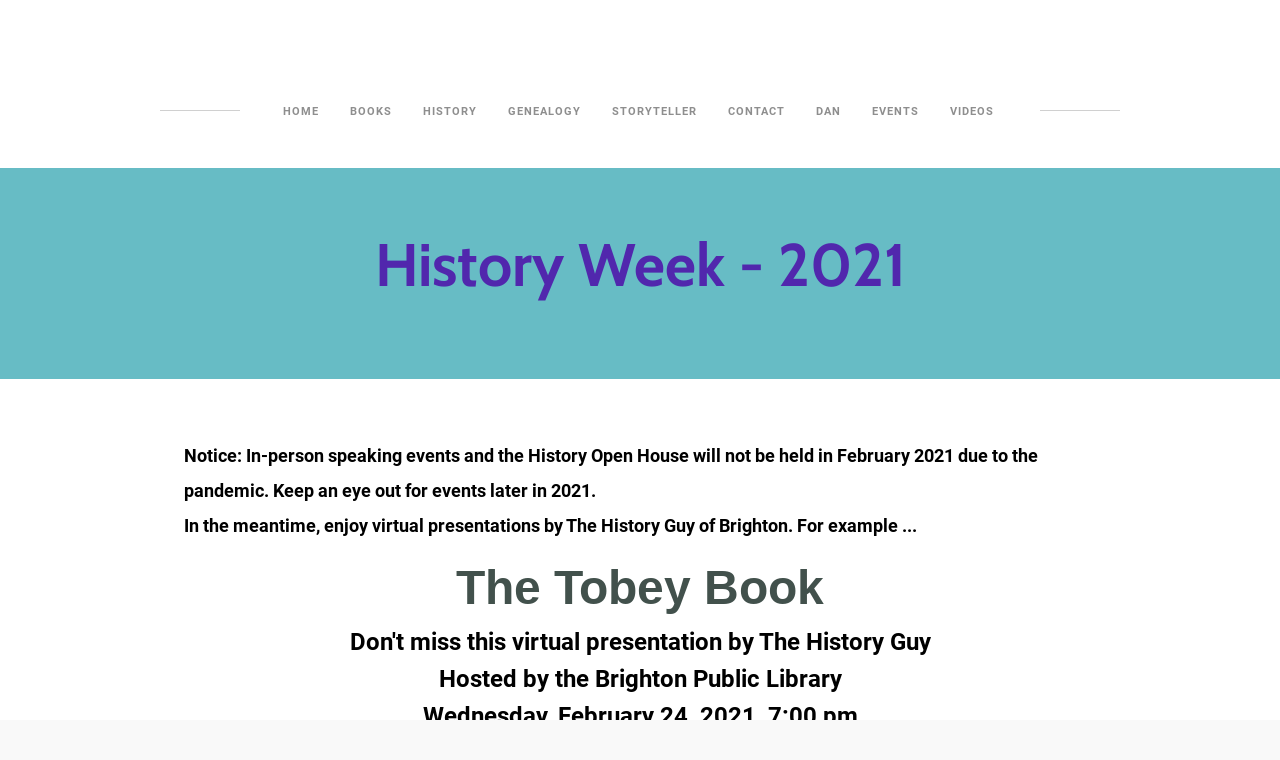

--- FILE ---
content_type: text/html
request_url: http://danbuchananhistoryguy.com/history-week---2021.html
body_size: 62021
content:
<!DOCTYPE html>
<html lang="en">
	<head><script src="/gdpr/gdprscript.js?buildTime=1767893033&hasRemindMe=true&stealth=false"></script>
		<title>History Week - 2021</title><meta property="og:site_name" content="Dan Buchanan, The History Guy of Brighton, Ontario" />
<meta property="og:title" content="History Week - 2021" />
<meta property="og:description" content="Notice: In-person speaking events and the History Open House will not be held in February 2021 due to the pandemic. Keep an eye out for events later in 2021. In the meantime, enjoy virtual..." />
<meta property="og:image" content="http://cdn2.editmysite.com/images/site/footer/og-image-placeholder-blank.png" />
<meta property="og:url" content="http://danbuchananhistoryguy.com/history-week---2021.html" />

<link rel="icon" type="image/png" href="//www.weebly.com/uploads/reseller/assets/972698320-favicon.ico" />



<meta http-equiv="Content-Type" content="text/html; charset=utf-8"/>
	<meta name="viewport" content="width=device-width, initial-scale=1.0"/>

		
		<link id="wsite-base-style" rel="stylesheet" type="text/css" href="//cdn2.editmysite.com/css/sites.css?buildTime=1767893033" />
<link rel="stylesheet" type="text/css" href="//cdn2.editmysite.com/css/old/fancybox.css?1765313849" />
<link rel="stylesheet" type="text/css" href="//cdn2.editmysite.com/css/social-icons.css?buildtime=1765313849" media="screen,projection" />
<link rel="stylesheet" type="text/css" href="/files/main_style.css?1765402728" title="wsite-theme-css" />
<link href='//cdn2.editmysite.com/fonts/Raleway/font.css?2' rel='stylesheet' type='text/css' />
<link href='//cdn2.editmysite.com/fonts/Lora/font.css?2' rel='stylesheet' type='text/css' />

<link href='//cdn2.editmysite.com/fonts/Roboto/font.css?2' rel='stylesheet' type='text/css' />
<link href='//cdn2.editmysite.com/fonts/EB_Garamond/font.css?2' rel='stylesheet' type='text/css' />
<link href='//cdn2.editmysite.com/fonts/Roboto/font.css?2' rel='stylesheet' type='text/css' />
<link href='//cdn2.editmysite.com/fonts/Roboto/font.css?2' rel='stylesheet' type='text/css' />
<link href='//cdn2.editmysite.com/fonts/Cabin/font.css?2' rel='stylesheet' type='text/css' />
<link href='//cdn2.editmysite.com/fonts/Montserrat/font.css?2' rel='stylesheet' type='text/css' />
<link href='//cdn2.editmysite.com/fonts/Raleway/font.css?2' rel='stylesheet' type='text/css' />
<style type='text/css'>
.wsite-elements.wsite-not-footer:not(.wsite-header-elements) div.paragraph, .wsite-elements.wsite-not-footer:not(.wsite-header-elements) p, .wsite-elements.wsite-not-footer:not(.wsite-header-elements) .product-block .product-title, .wsite-elements.wsite-not-footer:not(.wsite-header-elements) .product-description, .wsite-elements.wsite-not-footer:not(.wsite-header-elements) .wsite-form-field label, .wsite-elements.wsite-not-footer:not(.wsite-header-elements) .wsite-form-field label, #wsite-content div.paragraph, #wsite-content p, #wsite-content .product-block .product-title, #wsite-content .product-description, #wsite-content .wsite-form-field label, #wsite-content .wsite-form-field label, .blog-sidebar div.paragraph, .blog-sidebar p, .blog-sidebar .wsite-form-field label, .blog-sidebar .wsite-form-field label {font-family:"Roboto" !important;font-weight:300 !important;}
#wsite-content div.paragraph, #wsite-content p, #wsite-content .product-block .product-title, #wsite-content .product-description, #wsite-content .wsite-form-field label, #wsite-content .wsite-form-field label, .blog-sidebar div.paragraph, .blog-sidebar p, .blog-sidebar .wsite-form-field label, .blog-sidebar .wsite-form-field label {color:#000 !important;}
.wsite-elements.wsite-footer div.paragraph, .wsite-elements.wsite-footer p, .wsite-elements.wsite-footer .product-block .product-title, .wsite-elements.wsite-footer .product-description, .wsite-elements.wsite-footer .wsite-form-field label, .wsite-elements.wsite-footer .wsite-form-field label{font-family:"Arial" !important;}
.wsite-elements.wsite-not-footer:not(.wsite-header-elements) h2, .wsite-elements.wsite-not-footer:not(.wsite-header-elements) .product-long .product-title, .wsite-elements.wsite-not-footer:not(.wsite-header-elements) .product-large .product-title, .wsite-elements.wsite-not-footer:not(.wsite-header-elements) .product-small .product-title, #wsite-content h2, #wsite-content .product-long .product-title, #wsite-content .product-large .product-title, #wsite-content .product-small .product-title, .blog-sidebar h2 {font-family:"Arial" !important;text-transform:  none !important;}
#wsite-content h2, #wsite-content .product-long .product-title, #wsite-content .product-large .product-title, #wsite-content .product-small .product-title, .blog-sidebar h2 {color:#42514c !important;}
.wsite-elements.wsite-footer h2, .wsite-elements.wsite-footer .product-long .product-title, .wsite-elements.wsite-footer .product-large .product-title, .wsite-elements.wsite-footer .product-small .product-title{}
#wsite-title {font-family:"EB Garamond" !important;color:#3387a2 !important;text-transform:  none !important;letter-spacing: 3px !important;}
.wsite-menu-default a {font-family:"Roboto" !important;font-weight:700 !important;letter-spacing: 1px !important;}
.wsite-menu a {font-family:"Roboto" !important;}
.wsite-image div, .wsite-caption {}
.galleryCaptionInnerText {}
.fancybox-title {}
.wslide-caption-text {}
.wsite-phone {}
.wsite-headline,.wsite-header-section .wsite-content-title {font-family:"Cabin" !important;font-weight:700 !important;color:#5127ad !important;}
.wsite-headline-paragraph,.wsite-header-section .paragraph {font-family:"Montserrat" !important;font-weight:400 !important;font-style:normal !important;letter-spacing: 1px !important;}
.wsite-button-inner {font-family:"Raleway" !important;letter-spacing: 2px !important;}
.wsite-not-footer blockquote {}
.wsite-footer blockquote {}
.blog-header h2 a {}
#wsite-content h2.wsite-product-title {}
.wsite-product .wsite-product-price a {}
.wsite-button-small .wsite-button-inner {font-size:9px !important;}
.wsite-button-large .wsite-button-inner {font-size:11px !important;}
@media screen and (min-width: 767px) {.wsite-elements.wsite-not-footer:not(.wsite-header-elements) div.paragraph, .wsite-elements.wsite-not-footer:not(.wsite-header-elements) p, .wsite-elements.wsite-not-footer:not(.wsite-header-elements) .product-block .product-title, .wsite-elements.wsite-not-footer:not(.wsite-header-elements) .product-description, .wsite-elements.wsite-not-footer:not(.wsite-header-elements) .wsite-form-field label, .wsite-elements.wsite-not-footer:not(.wsite-header-elements) .wsite-form-field label, #wsite-content div.paragraph, #wsite-content p, #wsite-content .product-block .product-title, #wsite-content .product-description, #wsite-content .wsite-form-field label, #wsite-content .wsite-form-field label, .blog-sidebar div.paragraph, .blog-sidebar p, .blog-sidebar .wsite-form-field label, .blog-sidebar .wsite-form-field label {font-size:16px !important;line-height:34px !important;}
#wsite-content div.paragraph, #wsite-content p, #wsite-content .product-block .product-title, #wsite-content .product-description, #wsite-content .wsite-form-field label, #wsite-content .wsite-form-field label, .blog-sidebar div.paragraph, .blog-sidebar p, .blog-sidebar .wsite-form-field label, .blog-sidebar .wsite-form-field label {}
.wsite-elements.wsite-footer div.paragraph, .wsite-elements.wsite-footer p, .wsite-elements.wsite-footer .product-block .product-title, .wsite-elements.wsite-footer .product-description, .wsite-elements.wsite-footer .wsite-form-field label, .wsite-elements.wsite-footer .wsite-form-field label{}
.wsite-elements.wsite-not-footer:not(.wsite-header-elements) h2, .wsite-elements.wsite-not-footer:not(.wsite-header-elements) .product-long .product-title, .wsite-elements.wsite-not-footer:not(.wsite-header-elements) .product-large .product-title, .wsite-elements.wsite-not-footer:not(.wsite-header-elements) .product-small .product-title, #wsite-content h2, #wsite-content .product-long .product-title, #wsite-content .product-large .product-title, #wsite-content .product-small .product-title, .blog-sidebar h2 {font-size:34px !important;}
#wsite-content h2, #wsite-content .product-long .product-title, #wsite-content .product-large .product-title, #wsite-content .product-small .product-title, .blog-sidebar h2 {}
.wsite-elements.wsite-footer h2, .wsite-elements.wsite-footer .product-long .product-title, .wsite-elements.wsite-footer .product-large .product-title, .wsite-elements.wsite-footer .product-small .product-title{}
#wsite-title {}
.wsite-menu-default a {font-size:11px !important;}
.wsite-menu a {}
.wsite-image div, .wsite-caption {}
.galleryCaptionInnerText {}
.fancybox-title {}
.wslide-caption-text {}
.wsite-phone {}
.wsite-headline,.wsite-header-section .wsite-content-title {font-size:60px !important;}
.wsite-headline-paragraph,.wsite-header-section .paragraph {line-height:16px !important;}
.wsite-button-inner {}
.wsite-not-footer blockquote {}
.wsite-footer blockquote {}
.blog-header h2 a {}
#wsite-content h2.wsite-product-title {}
.wsite-product .wsite-product-price a {}
}</style>
<style>
.wsite-background {background-image: url("/uploads/1/1/5/0/115043459/background-images/1366250879.jpg") !important;background-repeat: no-repeat !important;background-position: 50.00% 56.12% !important;background-size: 100% !important;background-color: transparent !important;}
body.wsite-background {background-attachment: fixed !important;}.wsite-background.wsite-custom-background{ background-size: cover !important}
</style>
		<script>
var STATIC_BASE = '//cdn1.editmysite.com/';
var ASSETS_BASE = '//cdn2.editmysite.com/';
var STYLE_PREFIX = 'wsite';
</script>
<script src='https://cdn2.editmysite.com/js/jquery-1.8.3.min.js'></script>

<script type="text/javascript" src="//cdn2.editmysite.com/js/lang/en/stl.js?buildTime=1765313849&"></script>
<script src="//cdn2.editmysite.com/js/site/main.js?buildTime=1767893033"></script><script type="text/javascript">
		function initCustomerAccountsModels() {
					(function(){_W.setup_rpc({"url":"\/ajax\/api\/JsonRPC\/CustomerAccounts\/","actions":{"CustomerAccounts":[{"name":"login","len":2,"multiple":false,"standalone":false},{"name":"logout","len":0,"multiple":false,"standalone":false},{"name":"getSessionDetails","len":0,"multiple":false,"standalone":false},{"name":"getAccountDetails","len":0,"multiple":false,"standalone":false},{"name":"getOrders","len":0,"multiple":false,"standalone":false},{"name":"register","len":4,"multiple":false,"standalone":false},{"name":"emailExists","len":1,"multiple":false,"standalone":false},{"name":"passwordReset","len":1,"multiple":false,"standalone":false},{"name":"passwordUpdate","len":3,"multiple":false,"standalone":false},{"name":"validateSession","len":1,"multiple":false,"standalone":false}]},"namespace":"_W.CustomerAccounts.RPC"});
_W.setup_model_rpc({"rpc_namespace":"_W.CustomerAccounts.RPC","model_namespace":"_W.CustomerAccounts.BackboneModelData","collection_namespace":"_W.CustomerAccounts.BackboneCollectionData","bootstrap_namespace":"_W.CustomerAccounts.BackboneBootstrap","models":{"CustomerAccounts":{"_class":"CustomerAccounts.Model.CustomerAccounts","defaults":null,"validation":null,"types":null,"idAttribute":null,"keydefs":null}},"collections":{"CustomerAccounts":{"_class":"CustomerAccounts.Collection.CustomerAccounts"}},"bootstrap":[]});
})();
		}
		if(document.createEvent && document.addEventListener) {
			var initEvt = document.createEvent('Event');
			initEvt.initEvent('customerAccountsModelsInitialized', true, false);
			document.dispatchEvent(initEvt);
		} else if(document.documentElement.initCustomerAccountsModels === 0){
			document.documentElement.initCustomerAccountsModels++
		}
		</script>
		<script type="text/javascript"> _W = _W || {}; _W.securePrefix='api.weeblycloud.com'; </script><script>_W = _W || {};
			_W.customerLocale = "en_US";
			_W.storeName = null;
			_W.isCheckoutReskin = false;
			_W.storeCountry = "CA";
			_W.storeCurrency = "CAD";
			_W.storeEuPrivacyPolicyUrl = "";
			com_currentSite = "357717199698266203";
			com_userID = "115043459";</script><script type="text/javascript">_W.resellerSite = true;</script><script type="text/javascript">_W.configDomain = "www.weebly.com";</script><script>_W.relinquish && _W.relinquish()</script>
<script type="text/javascript" src="//cdn2.editmysite.com/js/lang/en/stl.js?buildTime=1767893033&"></script><script> _W.themePlugins = [];</script><script type="text/javascript"> _W.recaptchaUrl = "https://www.google.com/recaptcha/api.js"; </script><script type="text/javascript"><!--
	
	
	function initFlyouts(){
		initPublishedFlyoutMenus(
			[{"id":"892169184608644336","title":"Home","url":"index.html","target":"","nav_menu":false,"nonclickable":false},{"id":"555084186935587565","title":"Books","url":"books.html","target":"","nav_menu":false,"nonclickable":true},{"id":"354141342181254450","title":"History","url":"history.html","target":"","nav_menu":false,"nonclickable":false},{"id":"427576963562689859","title":"Genealogy","url":"genealogy.html","target":"","nav_menu":false,"nonclickable":false},{"id":"790439814506549526","title":"Storyteller","url":"storyteller.html","target":"","nav_menu":false,"nonclickable":false},{"id":"686867889695689281","title":"Contact","url":"contact.html","target":"","nav_menu":false,"nonclickable":false},{"id":"409815966485631108","title":"Dan","url":"dan.html","target":"","nav_menu":false,"nonclickable":false},{"id":"328478639230813130","title":"Events","url":"events.html","target":"","nav_menu":false,"nonclickable":false},{"id":"652242682614148481","title":"Videos","url":"videos.html","target":"","nav_menu":false,"nonclickable":false}],
			"761571073677572762",
			'',
			'active',
			false,
			{"navigation\/item":"<li {{#id}}id=\"{{id}}\"{{\/id}} class=\"wsite-menu-item-wrap\">\n\t<a\n\t\t{{^nonclickable}}\n\t\t\t{{^nav_menu}}\n\t\t\t\thref=\"{{url}}\"\n\t\t\t{{\/nav_menu}}\n\t\t{{\/nonclickable}}\n\t\t{{#target}}\n\t\t\ttarget=\"{{target}}\"\n\t\t{{\/target}}\n\t\t{{#membership_required}}\n\t\t\tdata-membership-required=\"{{.}}\"\n\t\t{{\/membership_required}}\n\t\tclass=\"wsite-menu-item\"\n\t\t>\n\t\t{{{title_html}}}\n\t<\/a>\n\t{{#has_children}}{{> navigation\/flyout\/list}}{{\/has_children}}\n<\/li>\n","navigation\/flyout\/list":"<div class=\"wsite-menu-wrap\" style=\"display:none\">\n\t<ul class=\"wsite-menu\">\n\t\t{{#children}}{{> navigation\/flyout\/item}}{{\/children}}\n\t<\/ul>\n<\/div>\n","navigation\/flyout\/item":"<li {{#id}}id=\"{{id}}\"{{\/id}}\n\tclass=\"wsite-menu-subitem-wrap {{#is_current}}wsite-nav-current{{\/is_current}}\"\n\t>\n\t<a\n\t\t{{^nonclickable}}\n\t\t\t{{^nav_menu}}\n\t\t\t\thref=\"{{url}}\"\n\t\t\t{{\/nav_menu}}\n\t\t{{\/nonclickable}}\n\t\t{{#target}}\n\t\t\ttarget=\"{{target}}\"\n\t\t{{\/target}}\n\t\tclass=\"wsite-menu-subitem\"\n\t\t>\n\t\t<span class=\"wsite-menu-title\">\n\t\t\t{{{title_html}}}\n\t\t<\/span>{{#has_children}}<span class=\"wsite-menu-arrow\">&gt;<\/span>{{\/has_children}}\n\t<\/a>\n\t{{#has_children}}{{> navigation\/flyout\/list}}{{\/has_children}}\n<\/li>\n"},
			{}
		)
	}
//-->
</script>
		
		
	</head>
	<body class="header-page  wsite-page-history-week-2021  full-width-on  wsite-theme-light"><div class="body-wrap">
		<div id="header">
			<div class="nav-trigger hamburger">
				<div class="open-btn">
					<span class="mobile"></span>
					<span class="mobile"></span>
					<span class="mobile"></span>
				</div>
			</div>
			<div id="sitename"><span class="wsite-logo">

	
	<span class="wsite-title-placeholder">&nbsp;</span><span style="display:none">
	<span style="display:none">Dan Buchanan, The History Guy of Brighton, Ontario</span>
	</span>
	

</span></div>
		</div>

		<div id="wrapper">
			<div class="bg-wrapper">
				<div id="navigation"><ul class="wsite-menu-default">
		<li id="pg892169184608644336" class="wsite-menu-item-wrap">
			<a
						href="/"
				class="wsite-menu-item"
				>
				Home
			</a>
			
		</li>
		<li id="pg555084186935587565" class="wsite-menu-item-wrap">
			<a
				class="wsite-menu-item"
				>
				Books
			</a>
			<div class="wsite-menu-wrap" style="display:none">
	<ul class="wsite-menu">
		<li id="wsite-nav-943556051407704768"
	class="wsite-menu-subitem-wrap "
	>
	<a
				href="/the-batteau-railway.html"
		class="wsite-menu-subitem"
		>
		<span class="wsite-menu-title">
			The Batteau Railway
		</span>
	</a>
	
</li>
<li id="wsite-nav-490269616718902317"
	class="wsite-menu-subitem-wrap "
	>
	<a
				href="/the-murray-canal.html"
		class="wsite-menu-subitem"
		>
		<span class="wsite-menu-title">
			The Murray Canal
		</span><span class="wsite-menu-arrow">&gt;</span>
	</a>
	<div class="wsite-menu-wrap" style="display:none">
	<ul class="wsite-menu">
		<li id="wsite-nav-998910263829586513"
	class="wsite-menu-subitem-wrap "
	>
	<a
				href="/murray-canal-sales-info.html"
		class="wsite-menu-subitem"
		>
		<span class="wsite-menu-title">
			Murray Canal Sales Info
		</span>
	</a>
	
</li>
<li id="wsite-nav-342118224448760226"
	class="wsite-menu-subitem-wrap "
	>
	<a
				href="/book-launch.html"
		class="wsite-menu-subitem"
		>
		<span class="wsite-menu-title">
			Book Launch
		</span>
	</a>
	
</li>
<li id="wsite-nav-803639424533639044"
	class="wsite-menu-subitem-wrap "
	>
	<a
				href="/supporting-material.html"
		class="wsite-menu-subitem"
		>
		<span class="wsite-menu-title">
			Supporting Material
		</span>
	</a>
	
</li>
<li id="wsite-nav-250366841679772824"
	class="wsite-menu-subitem-wrap "
	>
	<a
				href="/presentations.html"
		class="wsite-menu-subitem"
		>
		<span class="wsite-menu-title">
			Presentations
		</span>
	</a>
	
</li>

	</ul>
</div>

</li>
<li id="wsite-nav-425864905958199238"
	class="wsite-menu-subitem-wrap "
	>
	<a
				href="/speedy.html"
		class="wsite-menu-subitem"
		>
		<span class="wsite-menu-title">
			Speedy
		</span><span class="wsite-menu-arrow">&gt;</span>
	</a>
	<div class="wsite-menu-wrap" style="display:none">
	<ul class="wsite-menu">
		<li id="wsite-nav-352328642675406800"
	class="wsite-menu-subitem-wrap "
	>
	<a
				href="/buy-the-speedy-book.html"
		class="wsite-menu-subitem"
		>
		<span class="wsite-menu-title">
			Buy the Speedy Book
		</span>
	</a>
	
</li>
<li id="wsite-nav-277347760841221039"
	class="wsite-menu-subitem-wrap "
	>
	<a
				href="/extra-info.html"
		class="wsite-menu-subitem"
		>
		<span class="wsite-menu-title">
			Extra Info
		</span><span class="wsite-menu-arrow">&gt;</span>
	</a>
	<div class="wsite-menu-wrap" style="display:none">
	<ul class="wsite-menu">
		<li id="wsite-nav-144509222163748652"
	class="wsite-menu-subitem-wrap "
	>
	<a
				href="/differing-accounts.html"
		class="wsite-menu-subitem"
		>
		<span class="wsite-menu-title">
			Differing Accounts
		</span>
	</a>
	
</li>
<li id="wsite-nav-176569226740306011"
	class="wsite-menu-subitem-wrap "
	>
	<a
				href="/schooner-days.html"
		class="wsite-menu-subitem"
		>
		<span class="wsite-menu-title">
			Schooner Days
		</span>
	</a>
	
</li>
<li id="wsite-nav-362477978787235954"
	class="wsite-menu-subitem-wrap "
	>
	<a
				href="/elegy.html"
		class="wsite-menu-subitem"
		>
		<span class="wsite-menu-title">
			Elegy
		</span>
	</a>
	
</li>
<li id="wsite-nav-595096845814467695"
	class="wsite-menu-subitem-wrap "
	>
	<a
				href="/farewell-family-history.html"
		class="wsite-menu-subitem"
		>
		<span class="wsite-menu-title">
			Farewell Family History
		</span>
	</a>
	
</li>
<li id="wsite-nav-185463470251440627"
	class="wsite-menu-subitem-wrap "
	>
	<a
				href="/indigenous-history.html"
		class="wsite-menu-subitem"
		>
		<span class="wsite-menu-title">
			Indigenous History
		</span>
	</a>
	
</li>
<li id="wsite-nav-404171272193424051"
	class="wsite-menu-subitem-wrap "
	>
	<a
				href="/death-of-a-chief.html"
		class="wsite-menu-subitem"
		>
		<span class="wsite-menu-title">
			Death of a Chief
		</span>
	</a>
	
</li>
<li id="wsite-nav-644620737939376160"
	class="wsite-menu-subitem-wrap "
	>
	<a
				href="/newcastle1.html"
		class="wsite-menu-subitem"
		>
		<span class="wsite-menu-title">
			Newcastle
		</span>
	</a>
	
</li>
<li id="wsite-nav-732660504497586575"
	class="wsite-menu-subitem-wrap "
	>
	<a
				href="/pirate-bill-johnson.html"
		class="wsite-menu-subitem"
		>
		<span class="wsite-menu-title">
			Pirate Bill Johnson
		</span>
	</a>
	
</li>

	</ul>
</div>

</li>
<li id="wsite-nav-277765904430044024"
	class="wsite-menu-subitem-wrap "
	>
	<a
				href="/event-record.html"
		class="wsite-menu-subitem"
		>
		<span class="wsite-menu-title">
			Event Record
		</span>
	</a>
	
</li>
<li id="wsite-nav-981648762623529259"
	class="wsite-menu-subitem-wrap "
	>
	<a
				href="/speedy-back-cover.html"
		class="wsite-menu-subitem"
		>
		<span class="wsite-menu-title">
			Speedy Back Cover
		</span>
	</a>
	
</li>

	</ul>
</div>

</li>
<li id="wsite-nav-628473207471079383"
	class="wsite-menu-subitem-wrap "
	>
	<a
				href="/38-hours-to-montreal.html"
		class="wsite-menu-subitem"
		>
		<span class="wsite-menu-title">
			38 Hours to Montreal
		</span><span class="wsite-menu-arrow">&gt;</span>
	</a>
	<div class="wsite-menu-wrap" style="display:none">
	<ul class="wsite-menu">
		<li id="wsite-nav-421819624399710194"
	class="wsite-menu-subitem-wrap "
	>
	<a
				href="/book-reviews.html"
		class="wsite-menu-subitem"
		>
		<span class="wsite-menu-title">
			Book Reviews
		</span>
	</a>
	
</li>
<li id="wsite-nav-275599841682697786"
	class="wsite-menu-subitem-wrap "
	>
	<a
				href="/book-events.html"
		class="wsite-menu-subitem"
		>
		<span class="wsite-menu-title">
			Book Events
		</span>
	</a>
	
</li>

	</ul>
</div>

</li>
<li id="wsite-nav-701048189274817443"
	class="wsite-menu-subitem-wrap "
	>
	<a
				href="/murder-in-the-family.html"
		class="wsite-menu-subitem"
		>
		<span class="wsite-menu-title">
			Murder in the Family
		</span>
	</a>
	
</li>

	</ul>
</div>

		</li>
		<li id="pg354141342181254450" class="wsite-menu-item-wrap">
			<a
						href="/history.html"
				class="wsite-menu-item"
				>
				History
			</a>
			<div class="wsite-menu-wrap" style="display:none">
	<ul class="wsite-menu">
		<li id="wsite-nav-854011095808221382"
	class="wsite-menu-subitem-wrap "
	>
	<a
				href="/around-town.html"
		class="wsite-menu-subitem"
		>
		<span class="wsite-menu-title">
			Around Town
		</span><span class="wsite-menu-arrow">&gt;</span>
	</a>
	<div class="wsite-menu-wrap" style="display:none">
	<ul class="wsite-menu">
		<li id="wsite-nav-403098653398827713"
	class="wsite-menu-subitem-wrap "
	>
	<a
				href="/main-street.html"
		class="wsite-menu-subitem"
		>
		<span class="wsite-menu-title">
			Main Street
		</span>
	</a>
	
</li>
<li id="wsite-nav-321615794737899583"
	class="wsite-menu-subitem-wrap "
	>
	<a
				href="/prince-edward-st-intro.html"
		class="wsite-menu-subitem"
		>
		<span class="wsite-menu-title">
			Prince Edward St Intro
		</span><span class="wsite-menu-arrow">&gt;</span>
	</a>
	<div class="wsite-menu-wrap" style="display:none">
	<ul class="wsite-menu">
		<li id="wsite-nav-269238917268082950"
	class="wsite-menu-subitem-wrap "
	>
	<a
				href="/prince-edward-west.html"
		class="wsite-menu-subitem"
		>
		<span class="wsite-menu-title">
			Prince Edward West
		</span>
	</a>
	
</li>
<li id="wsite-nav-652496321852921636"
	class="wsite-menu-subitem-wrap "
	>
	<a
				href="/prince-edward-east.html"
		class="wsite-menu-subitem"
		>
		<span class="wsite-menu-title">
			Prince Edward East
		</span>
	</a>
	
</li>

	</ul>
</div>

</li>
<li id="wsite-nav-695315480666430000"
	class="wsite-menu-subitem-wrap "
	>
	<a
				href="/young-sreet-east.html"
		class="wsite-menu-subitem"
		>
		<span class="wsite-menu-title">
			Young Sreet East
		</span>
	</a>
	
</li>
<li id="wsite-nav-856842039440903079"
	class="wsite-menu-subitem-wrap "
	>
	<a
				href="/young-street-west.html"
		class="wsite-menu-subitem"
		>
		<span class="wsite-menu-title">
			Young Street West
		</span>
	</a>
	
</li>
<li id="wsite-nav-807114456457507035"
	class="wsite-menu-subitem-wrap "
	>
	<a
				href="/documentation.html"
		class="wsite-menu-subitem"
		>
		<span class="wsite-menu-title">
			Documentation
		</span>
	</a>
	
</li>

	</ul>
</div>

</li>
<li id="wsite-nav-188768820963340683"
	class="wsite-menu-subitem-wrap "
	>
	<a
				href="/brighton-digital-archive.html"
		class="wsite-menu-subitem"
		>
		<span class="wsite-menu-title">
			Brighton Digital Archive
		</span><span class="wsite-menu-arrow">&gt;</span>
	</a>
	<div class="wsite-menu-wrap" style="display:none">
	<ul class="wsite-menu">
		<li id="wsite-nav-122446187322979517"
	class="wsite-menu-subitem-wrap "
	>
	<a
				href="/intro-to-bda.html"
		class="wsite-menu-subitem"
		>
		<span class="wsite-menu-title">
			Intro to BDA
		</span>
	</a>
	
</li>
<li id="wsite-nav-693200318435927279"
	class="wsite-menu-subitem-wrap "
	>
	<a
				href="/bda-videos.html"
		class="wsite-menu-subitem"
		>
		<span class="wsite-menu-title">
			BDA Videos
		</span>
	</a>
	
</li>

	</ul>
</div>

</li>
<li id="wsite-nav-935996522922512617"
	class="wsite-menu-subitem-wrap "
	>
	<a
				href="/hilton-hall.html"
		class="wsite-menu-subitem"
		>
		<span class="wsite-menu-title">
			Hilton Hall
		</span>
	</a>
	
</li>
<li id="wsite-nav-664536028547933868"
	class="wsite-menu-subitem-wrap "
	>
	<a
				href="/masonic-lodge.html"
		class="wsite-menu-subitem"
		>
		<span class="wsite-menu-title">
			Masonic Lodge
		</span>
	</a>
	
</li>
<li id="wsite-nav-109116555892846967"
	class="wsite-menu-subitem-wrap "
	>
	<a
				href="/lighthouse.html"
		class="wsite-menu-subitem"
		>
		<span class="wsite-menu-title">
			Lighthouse
		</span>
	</a>
	
</li>
<li id="wsite-nav-771986695346423699"
	class="wsite-menu-subitem-wrap "
	>
	<a
				href="/latimer-photos.html"
		class="wsite-menu-subitem"
		>
		<span class="wsite-menu-title">
			Latimer Photos
		</span>
	</a>
	
</li>
<li id="wsite-nav-157207518919406360"
	class="wsite-menu-subitem-wrap "
	>
	<a
				href="/the-tobey-book.html"
		class="wsite-menu-subitem"
		>
		<span class="wsite-menu-title">
			The Tobey Book
		</span><span class="wsite-menu-arrow">&gt;</span>
	</a>
	<div class="wsite-menu-wrap" style="display:none">
	<ul class="wsite-menu">
		<li id="wsite-nav-884334545956512455"
	class="wsite-menu-subitem-wrap "
	>
	<a
				href="/the-tobey-book-presentation.html"
		class="wsite-menu-subitem"
		>
		<span class="wsite-menu-title">
			The Tobey Book Presentation
		</span>
	</a>
	
</li>

	</ul>
</div>

</li>
<li id="wsite-nav-739920465468874309"
	class="wsite-menu-subitem-wrap "
	>
	<a
				href="/presquile.html"
		class="wsite-menu-subitem"
		>
		<span class="wsite-menu-title">
			Presqu'ile
		</span><span class="wsite-menu-arrow">&gt;</span>
	</a>
	<div class="wsite-menu-wrap" style="display:none">
	<ul class="wsite-menu">
		<li id="wsite-nav-896433662722323035"
	class="wsite-menu-subitem-wrap "
	>
	<a
				href="/cottage-histories.html"
		class="wsite-menu-subitem"
		>
		<span class="wsite-menu-title">
			Cottage Histories
		</span>
	</a>
	
</li>
<li id="wsite-nav-377319292597453687"
	class="wsite-menu-subitem-wrap "
	>
	<a
				href="/what-became-of-the-land.html"
		class="wsite-menu-subitem"
		>
		<span class="wsite-menu-title">
			What Became of the Land
		</span>
	</a>
	
</li>
<li id="wsite-nav-927432856382513231"
	class="wsite-menu-subitem-wrap "
	>
	<a
				href="/newcastle.html"
		class="wsite-menu-subitem"
		>
		<span class="wsite-menu-title">
			Newcastle
		</span>
	</a>
	
</li>
<li id="wsite-nav-339513390120214851"
	class="wsite-menu-subitem-wrap "
	>
	<a
				href="/the-mid-1800s.html"
		class="wsite-menu-subitem"
		>
		<span class="wsite-menu-title">
			The Mid-1800s
		</span>
	</a>
	
</li>
<li id="wsite-nav-318868980649302568"
	class="wsite-menu-subitem-wrap "
	>
	<a
				href="/the-early-1900s.html"
		class="wsite-menu-subitem"
		>
		<span class="wsite-menu-title">
			The Early 1900s
		</span>
	</a>
	
</li>
<li id="wsite-nav-468562792845238243"
	class="wsite-menu-subitem-wrap "
	>
	<a
				href="/provincial-park.html"
		class="wsite-menu-subitem"
		>
		<span class="wsite-menu-title">
			Provincial Park
		</span>
	</a>
	
</li>
<li id="wsite-nav-213958021834815811"
	class="wsite-menu-subitem-wrap "
	>
	<a
				href="/presquile-books.html"
		class="wsite-menu-subitem"
		>
		<span class="wsite-menu-title">
			Presqu'ile Books
		</span>
	</a>
	
</li>
<li id="wsite-nav-418132515598443446"
	class="wsite-menu-subitem-wrap "
	>
	<a
				href="/videos-1927.html"
		class="wsite-menu-subitem"
		>
		<span class="wsite-menu-title">
			Videos 1927
		</span>
	</a>
	
</li>

	</ul>
</div>

</li>
<li id="wsite-nav-807678579691327660"
	class="wsite-menu-subitem-wrap "
	>
	<a
				href="/canning.html"
		class="wsite-menu-subitem"
		>
		<span class="wsite-menu-title">
			Canning
		</span>
	</a>
	
</li>
<li id="wsite-nav-609698893476860333"
	class="wsite-menu-subitem-wrap "
	>
	<a
				href="/the-carrying-place.html"
		class="wsite-menu-subitem"
		>
		<span class="wsite-menu-title">
			The Carrying Place
		</span>
	</a>
	
</li>
<li id="wsite-nav-370339477840791293"
	class="wsite-menu-subitem-wrap "
	>
	<a
				href="/george-gibsons-schooner.html"
		class="wsite-menu-subitem"
		>
		<span class="wsite-menu-title">
			George Gibson's Schooner
		</span>
	</a>
	
</li>
<li id="wsite-nav-955697488552263640"
	class="wsite-menu-subitem-wrap "
	>
	<a
				href="/remembrance.html"
		class="wsite-menu-subitem"
		>
		<span class="wsite-menu-title">
			Remembrance
		</span>
	</a>
	
</li>
<li id="wsite-nav-254201149554350686"
	class="wsite-menu-subitem-wrap "
	>
	<a
				href="/museums.html"
		class="wsite-menu-subitem"
		>
		<span class="wsite-menu-title">
			Museums
		</span><span class="wsite-menu-arrow">&gt;</span>
	</a>
	<div class="wsite-menu-wrap" style="display:none">
	<ul class="wsite-menu">
		<li id="wsite-nav-462616036472028339"
	class="wsite-menu-subitem-wrap "
	>
	<a
				href="/proctor-house.html"
		class="wsite-menu-subitem"
		>
		<span class="wsite-menu-title">
			Proctor House
		</span>
	</a>
	
</li>
<li id="wsite-nav-767144818366003845"
	class="wsite-menu-subitem-wrap "
	>
	<a
				href="/memory-junction.html"
		class="wsite-menu-subitem"
		>
		<span class="wsite-menu-title">
			Memory Junction
		</span>
	</a>
	
</li>

	</ul>
</div>

</li>
<li id="wsite-nav-105625900726313313"
	class="wsite-menu-subitem-wrap "
	>
	<a
				href="/dans-history-stories.html"
		class="wsite-menu-subitem"
		>
		<span class="wsite-menu-title">
			Dan's History Stories
		</span><span class="wsite-menu-arrow">&gt;</span>
	</a>
	<div class="wsite-menu-wrap" style="display:none">
	<ul class="wsite-menu">
		<li id="wsite-nav-865459088645049733"
	class="wsite-menu-subitem-wrap "
	>
	<a
				href="/old-percy-road.html"
		class="wsite-menu-subitem"
		>
		<span class="wsite-menu-title">
			Old Percy Road
		</span>
	</a>
	
</li>
<li id="wsite-nav-898278807776152106"
	class="wsite-menu-subitem-wrap "
	>
	<a
				href="/the-breakaway.html"
		class="wsite-menu-subitem"
		>
		<span class="wsite-menu-title">
			The Breakaway
		</span>
	</a>
	
</li>
<li id="wsite-nav-898340942457432858"
	class="wsite-menu-subitem-wrap "
	>
	<a
				href="/birth-of-brighton-township.html"
		class="wsite-menu-subitem"
		>
		<span class="wsite-menu-title">
			Birth of Brighton Township
		</span>
	</a>
	
</li>
<li id="wsite-nav-352206011616459022"
	class="wsite-menu-subitem-wrap "
	>
	<a
				href="/first-settlers-of-brighton.html"
		class="wsite-menu-subitem"
		>
		<span class="wsite-menu-title">
			First Settlers of Brighton
		</span>
	</a>
	
</li>
<li id="wsite-nav-152464504549939804"
	class="wsite-menu-subitem-wrap "
	>
	<a
				href="/history-of-codrington.html"
		class="wsite-menu-subitem"
		>
		<span class="wsite-menu-title">
			History of Codrington
		</span>
	</a>
	
</li>

	</ul>
</div>

</li>
<li id="wsite-nav-596885138266985580"
	class="wsite-menu-subitem-wrap "
	>
	<a
				href="/history-week.html"
		class="wsite-menu-subitem"
		>
		<span class="wsite-menu-title">
			History Week
		</span><span class="wsite-menu-arrow">&gt;</span>
	</a>
	<div class="wsite-menu-wrap" style="display:none">
	<ul class="wsite-menu">
		<li id="wsite-nav-761571073677572762"
	class="wsite-menu-subitem-wrap wsite-nav-current"
	>
	<a
				href="/history-week---2021.html"
		class="wsite-menu-subitem"
		>
		<span class="wsite-menu-title">
			History Week - 2021
		</span>
	</a>
	
</li>
<li id="wsite-nav-762410013281676185"
	class="wsite-menu-subitem-wrap "
	>
	<a
				href="/history-week---2020.html"
		class="wsite-menu-subitem"
		>
		<span class="wsite-menu-title">
			History Week - 2020
		</span>
	</a>
	
</li>
<li id="wsite-nav-423925333447269974"
	class="wsite-menu-subitem-wrap "
	>
	<a
				href="/history-week---2019.html"
		class="wsite-menu-subitem"
		>
		<span class="wsite-menu-title">
			History Week - 2019
		</span>
	</a>
	
</li>
<li id="wsite-nav-606427535800663121"
	class="wsite-menu-subitem-wrap "
	>
	<a
				href="/history-week---2018.html"
		class="wsite-menu-subitem"
		>
		<span class="wsite-menu-title">
			History Week - 2018
		</span>
	</a>
	
</li>
<li id="wsite-nav-359275034583925745"
	class="wsite-menu-subitem-wrap "
	>
	<a
				href="/history-week---2017.html"
		class="wsite-menu-subitem"
		>
		<span class="wsite-menu-title">
			History Week - 2017
		</span>
	</a>
	
</li>
<li id="wsite-nav-411575038226129660"
	class="wsite-menu-subitem-wrap "
	>
	<a
				href="/history-week---2016.html"
		class="wsite-menu-subitem"
		>
		<span class="wsite-menu-title">
			History Week - 2016
		</span>
	</a>
	
</li>
<li id="wsite-nav-179950721907650858"
	class="wsite-menu-subitem-wrap "
	>
	<a
				href="/history-week---2015.html"
		class="wsite-menu-subitem"
		>
		<span class="wsite-menu-title">
			History Week - 2015
		</span>
	</a>
	
</li>
<li id="wsite-nav-767037800552382444"
	class="wsite-menu-subitem-wrap "
	>
	<a
				href="/history-week---2014.html"
		class="wsite-menu-subitem"
		>
		<span class="wsite-menu-title">
			History Week - 2014
		</span>
	</a>
	
</li>
<li id="wsite-nav-559623482655554220"
	class="wsite-menu-subitem-wrap "
	>
	<a
				href="/history-week---2013.html"
		class="wsite-menu-subitem"
		>
		<span class="wsite-menu-title">
			History Week - 2013
		</span>
	</a>
	
</li>
<li id="wsite-nav-654670395108574051"
	class="wsite-menu-subitem-wrap "
	>
	<a
				href="/history-open-house-beginnings.html"
		class="wsite-menu-subitem"
		>
		<span class="wsite-menu-title">
			History Open House Beginnings
		</span>
	</a>
	
</li>

	</ul>
</div>

</li>
<li id="wsite-nav-686916404861540293"
	class="wsite-menu-subitem-wrap "
	>
	<a
				href="/dot-connolly.html"
		class="wsite-menu-subitem"
		>
		<span class="wsite-menu-title">
			Dot Connolly
		</span>
	</a>
	
</li>

	</ul>
</div>

		</li>
		<li id="pg427576963562689859" class="wsite-menu-item-wrap">
			<a
						href="/genealogy.html"
				class="wsite-menu-item"
				>
				Genealogy
			</a>
			<div class="wsite-menu-wrap" style="display:none">
	<ul class="wsite-menu">
		<li id="wsite-nav-419115975573485695"
	class="wsite-menu-subitem-wrap "
	>
	<a
				href="http://www.treesbydan.com"
		class="wsite-menu-subitem"
		>
		<span class="wsite-menu-title">
			treesbydan.com
		</span>
	</a>
	
</li>

	</ul>
</div>

		</li>
		<li id="pg790439814506549526" class="wsite-menu-item-wrap">
			<a
						href="/storyteller.html"
				class="wsite-menu-item"
				>
				Storyteller
			</a>
			
		</li>
		<li id="pg686867889695689281" class="wsite-menu-item-wrap">
			<a
						href="/contact.html"
				class="wsite-menu-item"
				>
				Contact
			</a>
			
		</li>
		<li id="pg409815966485631108" class="wsite-menu-item-wrap">
			<a
						href="/dan.html"
				class="wsite-menu-item"
				>
				Dan
			</a>
			<div class="wsite-menu-wrap" style="display:none">
	<ul class="wsite-menu">
		<li id="wsite-nav-650362268269949426"
	class="wsite-menu-subitem-wrap "
	>
	<a
				href="/brightons-own.html"
		class="wsite-menu-subitem"
		>
		<span class="wsite-menu-title">
			Brighton's Own
		</span>
	</a>
	
</li>

	</ul>
</div>

		</li>
		<li id="pg328478639230813130" class="wsite-menu-item-wrap">
			<a
						href="/events.html"
				class="wsite-menu-item"
				>
				Events
			</a>
			
		</li>
		<li id="pg652242682614148481" class="wsite-menu-item-wrap">
			<a
						href="/videos.html"
				class="wsite-menu-item"
				>
				Videos
			</a>
			
		</li>
</ul>
</div>

				<div class="banner-wrap">
					<div class="wsite-elements wsite-not-footer wsite-header-elements">
	<div class="wsite-section-wrap">
	<div  class="wsite-section wsite-header-section wsite-section-bg-color" style="height: auto;vertical-align: middle;background-color: #67BCC5;background-image: none;is_customized: 1;" >
		<div class="wsite-section-content">
			
						<div id="banner">
							<div id="banner-container">
				<div class="wsite-section-elements">
					<h2 class="wsite-content-title">History Week - 2021</h2>
				</div>
			</div>
						</div>
					
		</div>
		<div class=""></div>
	</div>
</div>

</div>

				</div>

				<div id="content-wrapper">
					<div id="wsite-content" class="wsite-elements wsite-not-footer">
	<div class="wsite-section-wrap">
	<div class="wsite-section wsite-body-section wsite-background-79 wsite-custom-background"  >
		<div class="wsite-section-content">
						<div class="container">
			<div class="wsite-section-elements">
				<div class="paragraph"><strong><font size="4">Notice: In-person speaking events and the History Open House will not be held in February 2021 due to the pandemic.&nbsp;Keep an eye out for events later in 2021.<br />In the meantime, enjoy virtual presentations by The History Guy of Brighton. For example ...</font></strong></div>

<h2 class="wsite-content-title" style="text-align:center;"><strong><font size="7">The Tobey Book</font></strong></h2>

<div class="paragraph" style="text-align:center;"><strong><font size="5">Don't miss this virtual presentation by The History Guy<br />Hosted by the Brighton Public Library<br />Wednesday, February 24, 2021, 7:00 pm<br />See the <a href="/events.html">Events</a> page for the link.</font></strong></div>

<div class="paragraph">Check out the <a href="/">Preview</a></div>
			</div>
		</div>
					</div>

	</div>
</div>

</div>

				</div>
			</div>

			<div id="footer">
				<div id="footer-content"><div class='wsite-elements wsite-footer'>
<h2 class="wsite-content-title">www.danbuchananhistoryguy.com</h2>

<div><div style="height: 20px; overflow: hidden; width: 100%;"></div>
<hr class="styled-hr" style="width:100%;"></hr>
<div style="height: 20px; overflow: hidden; width: 100%;"></div></div>

<div><div class="wsite-multicol"><div class="wsite-multicol-table-wrap" style="margin:0 -15px;">
	<table class="wsite-multicol-table">
		<tbody class="wsite-multicol-tbody">
			<tr class="wsite-multicol-tr">
				<td class="wsite-multicol-col" style="width:28%; padding:0 15px;">
					
						

<div class="paragraph"><strong>PHONE</strong><br /><u><span style="color:rgb(0, 0, 0)"><a href="tel:16134398992">613-439-8992</a></span></u></div>


					
				</td>				<td class="wsite-multicol-col" style="width:28%; padding:0 15px;">
					
						

<div class="paragraph"><strong>EMAIL<br /></strong><u><a href="mailto:danbuchanan@cogeco.ca">danbuchanan@cogeco.ca</a></u><br /></div>


					
				</td>				<td class="wsite-multicol-col" style="width:23.643373493976%; padding:0 15px;">
					
						

<div class="paragraph"><strong>TREES BY DAN</strong><br /><u><a href="http://www.treesbydan.com" target="_blank">www.treesbydan.com</a></u></div>


					
				</td>				<td class="wsite-multicol-col" style="width:20.356626506024%; padding:0 15px;">
					
						

<div class="paragraph"><em>Follow Dan on Facebook</em></div>

<div style="text-align:right;"><div style="height:10px;overflow:hidden"></div>
<span class="wsite-social wsite-social-default"><a class='first-child wsite-social-item wsite-social-facebook' href='//www.facebook.com/HistoryguyDan' target='_blank' alt='Facebook' aria-label='Facebook'><span class='wsite-social-item-inner'></span></a></span>
<div style="height:10px;overflow:hidden"></div></div>


					
				</td>			</tr>
		</tbody>
	</table>
</div></div></div>

<div><div class="wsite-multicol"><div class="wsite-multicol-table-wrap" style="margin:0 -15px;">
	<table class="wsite-multicol-table">
		<tbody class="wsite-multicol-tbody">
			<tr class="wsite-multicol-tr">
				<td class="wsite-multicol-col" style="width:50%; padding:0 15px;">
					
						

<div class="wsite-spacer" style="height:50px;"></div>


					
				</td>				<td class="wsite-multicol-col" style="width:50%; padding:0 15px;">
					
						

<div><div style="height: 20px; overflow: hidden; width: 100%;"></div>
<hr class="styled-hr" style="width:100%;"></hr>
<div style="height: 20px; overflow: hidden; width: 100%;"></div></div>


					
				</td>			</tr>
		</tbody>
	</table>
</div></div></div>

<div class="paragraph" style="text-align:right;">Site powered by Weebly. Managed by <a href="https://www.canadianwebhosting.com/" target="_blank">Canadian Web Hosting</a></div></div></div>
			</div>
		</div>

		<div class="navmobile-wrapper">
			<div id="navmobile" class="nav"><ul class="wsite-menu-default">
		<li id="pg892169184608644336" class="wsite-menu-item-wrap">
			<a
						href="/"
				class="wsite-menu-item"
				>
				Home
			</a>
			
		</li>
		<li id="pg555084186935587565" class="wsite-menu-item-wrap">
			<a
				class="wsite-menu-item"
				>
				Books
			</a>
			<div class="wsite-menu-wrap" style="display:none">
	<ul class="wsite-menu">
		<li id="wsite-nav-943556051407704768"
	class="wsite-menu-subitem-wrap "
	>
	<a
				href="/the-batteau-railway.html"
		class="wsite-menu-subitem"
		>
		<span class="wsite-menu-title">
			The Batteau Railway
		</span>
	</a>
	
</li>
<li id="wsite-nav-490269616718902317"
	class="wsite-menu-subitem-wrap "
	>
	<a
				href="/the-murray-canal.html"
		class="wsite-menu-subitem"
		>
		<span class="wsite-menu-title">
			The Murray Canal
		</span><span class="wsite-menu-arrow">&gt;</span>
	</a>
	<div class="wsite-menu-wrap" style="display:none">
	<ul class="wsite-menu">
		<li id="wsite-nav-998910263829586513"
	class="wsite-menu-subitem-wrap "
	>
	<a
				href="/murray-canal-sales-info.html"
		class="wsite-menu-subitem"
		>
		<span class="wsite-menu-title">
			Murray Canal Sales Info
		</span>
	</a>
	
</li>
<li id="wsite-nav-342118224448760226"
	class="wsite-menu-subitem-wrap "
	>
	<a
				href="/book-launch.html"
		class="wsite-menu-subitem"
		>
		<span class="wsite-menu-title">
			Book Launch
		</span>
	</a>
	
</li>
<li id="wsite-nav-803639424533639044"
	class="wsite-menu-subitem-wrap "
	>
	<a
				href="/supporting-material.html"
		class="wsite-menu-subitem"
		>
		<span class="wsite-menu-title">
			Supporting Material
		</span>
	</a>
	
</li>
<li id="wsite-nav-250366841679772824"
	class="wsite-menu-subitem-wrap "
	>
	<a
				href="/presentations.html"
		class="wsite-menu-subitem"
		>
		<span class="wsite-menu-title">
			Presentations
		</span>
	</a>
	
</li>

	</ul>
</div>

</li>
<li id="wsite-nav-425864905958199238"
	class="wsite-menu-subitem-wrap "
	>
	<a
				href="/speedy.html"
		class="wsite-menu-subitem"
		>
		<span class="wsite-menu-title">
			Speedy
		</span><span class="wsite-menu-arrow">&gt;</span>
	</a>
	<div class="wsite-menu-wrap" style="display:none">
	<ul class="wsite-menu">
		<li id="wsite-nav-352328642675406800"
	class="wsite-menu-subitem-wrap "
	>
	<a
				href="/buy-the-speedy-book.html"
		class="wsite-menu-subitem"
		>
		<span class="wsite-menu-title">
			Buy the Speedy Book
		</span>
	</a>
	
</li>
<li id="wsite-nav-277347760841221039"
	class="wsite-menu-subitem-wrap "
	>
	<a
				href="/extra-info.html"
		class="wsite-menu-subitem"
		>
		<span class="wsite-menu-title">
			Extra Info
		</span><span class="wsite-menu-arrow">&gt;</span>
	</a>
	<div class="wsite-menu-wrap" style="display:none">
	<ul class="wsite-menu">
		<li id="wsite-nav-144509222163748652"
	class="wsite-menu-subitem-wrap "
	>
	<a
				href="/differing-accounts.html"
		class="wsite-menu-subitem"
		>
		<span class="wsite-menu-title">
			Differing Accounts
		</span>
	</a>
	
</li>
<li id="wsite-nav-176569226740306011"
	class="wsite-menu-subitem-wrap "
	>
	<a
				href="/schooner-days.html"
		class="wsite-menu-subitem"
		>
		<span class="wsite-menu-title">
			Schooner Days
		</span>
	</a>
	
</li>
<li id="wsite-nav-362477978787235954"
	class="wsite-menu-subitem-wrap "
	>
	<a
				href="/elegy.html"
		class="wsite-menu-subitem"
		>
		<span class="wsite-menu-title">
			Elegy
		</span>
	</a>
	
</li>
<li id="wsite-nav-595096845814467695"
	class="wsite-menu-subitem-wrap "
	>
	<a
				href="/farewell-family-history.html"
		class="wsite-menu-subitem"
		>
		<span class="wsite-menu-title">
			Farewell Family History
		</span>
	</a>
	
</li>
<li id="wsite-nav-185463470251440627"
	class="wsite-menu-subitem-wrap "
	>
	<a
				href="/indigenous-history.html"
		class="wsite-menu-subitem"
		>
		<span class="wsite-menu-title">
			Indigenous History
		</span>
	</a>
	
</li>
<li id="wsite-nav-404171272193424051"
	class="wsite-menu-subitem-wrap "
	>
	<a
				href="/death-of-a-chief.html"
		class="wsite-menu-subitem"
		>
		<span class="wsite-menu-title">
			Death of a Chief
		</span>
	</a>
	
</li>
<li id="wsite-nav-644620737939376160"
	class="wsite-menu-subitem-wrap "
	>
	<a
				href="/newcastle1.html"
		class="wsite-menu-subitem"
		>
		<span class="wsite-menu-title">
			Newcastle
		</span>
	</a>
	
</li>
<li id="wsite-nav-732660504497586575"
	class="wsite-menu-subitem-wrap "
	>
	<a
				href="/pirate-bill-johnson.html"
		class="wsite-menu-subitem"
		>
		<span class="wsite-menu-title">
			Pirate Bill Johnson
		</span>
	</a>
	
</li>

	</ul>
</div>

</li>
<li id="wsite-nav-277765904430044024"
	class="wsite-menu-subitem-wrap "
	>
	<a
				href="/event-record.html"
		class="wsite-menu-subitem"
		>
		<span class="wsite-menu-title">
			Event Record
		</span>
	</a>
	
</li>
<li id="wsite-nav-981648762623529259"
	class="wsite-menu-subitem-wrap "
	>
	<a
				href="/speedy-back-cover.html"
		class="wsite-menu-subitem"
		>
		<span class="wsite-menu-title">
			Speedy Back Cover
		</span>
	</a>
	
</li>

	</ul>
</div>

</li>
<li id="wsite-nav-628473207471079383"
	class="wsite-menu-subitem-wrap "
	>
	<a
				href="/38-hours-to-montreal.html"
		class="wsite-menu-subitem"
		>
		<span class="wsite-menu-title">
			38 Hours to Montreal
		</span><span class="wsite-menu-arrow">&gt;</span>
	</a>
	<div class="wsite-menu-wrap" style="display:none">
	<ul class="wsite-menu">
		<li id="wsite-nav-421819624399710194"
	class="wsite-menu-subitem-wrap "
	>
	<a
				href="/book-reviews.html"
		class="wsite-menu-subitem"
		>
		<span class="wsite-menu-title">
			Book Reviews
		</span>
	</a>
	
</li>
<li id="wsite-nav-275599841682697786"
	class="wsite-menu-subitem-wrap "
	>
	<a
				href="/book-events.html"
		class="wsite-menu-subitem"
		>
		<span class="wsite-menu-title">
			Book Events
		</span>
	</a>
	
</li>

	</ul>
</div>

</li>
<li id="wsite-nav-701048189274817443"
	class="wsite-menu-subitem-wrap "
	>
	<a
				href="/murder-in-the-family.html"
		class="wsite-menu-subitem"
		>
		<span class="wsite-menu-title">
			Murder in the Family
		</span>
	</a>
	
</li>

	</ul>
</div>

		</li>
		<li id="pg354141342181254450" class="wsite-menu-item-wrap">
			<a
						href="/history.html"
				class="wsite-menu-item"
				>
				History
			</a>
			<div class="wsite-menu-wrap" style="display:none">
	<ul class="wsite-menu">
		<li id="wsite-nav-854011095808221382"
	class="wsite-menu-subitem-wrap "
	>
	<a
				href="/around-town.html"
		class="wsite-menu-subitem"
		>
		<span class="wsite-menu-title">
			Around Town
		</span><span class="wsite-menu-arrow">&gt;</span>
	</a>
	<div class="wsite-menu-wrap" style="display:none">
	<ul class="wsite-menu">
		<li id="wsite-nav-403098653398827713"
	class="wsite-menu-subitem-wrap "
	>
	<a
				href="/main-street.html"
		class="wsite-menu-subitem"
		>
		<span class="wsite-menu-title">
			Main Street
		</span>
	</a>
	
</li>
<li id="wsite-nav-321615794737899583"
	class="wsite-menu-subitem-wrap "
	>
	<a
				href="/prince-edward-st-intro.html"
		class="wsite-menu-subitem"
		>
		<span class="wsite-menu-title">
			Prince Edward St Intro
		</span><span class="wsite-menu-arrow">&gt;</span>
	</a>
	<div class="wsite-menu-wrap" style="display:none">
	<ul class="wsite-menu">
		<li id="wsite-nav-269238917268082950"
	class="wsite-menu-subitem-wrap "
	>
	<a
				href="/prince-edward-west.html"
		class="wsite-menu-subitem"
		>
		<span class="wsite-menu-title">
			Prince Edward West
		</span>
	</a>
	
</li>
<li id="wsite-nav-652496321852921636"
	class="wsite-menu-subitem-wrap "
	>
	<a
				href="/prince-edward-east.html"
		class="wsite-menu-subitem"
		>
		<span class="wsite-menu-title">
			Prince Edward East
		</span>
	</a>
	
</li>

	</ul>
</div>

</li>
<li id="wsite-nav-695315480666430000"
	class="wsite-menu-subitem-wrap "
	>
	<a
				href="/young-sreet-east.html"
		class="wsite-menu-subitem"
		>
		<span class="wsite-menu-title">
			Young Sreet East
		</span>
	</a>
	
</li>
<li id="wsite-nav-856842039440903079"
	class="wsite-menu-subitem-wrap "
	>
	<a
				href="/young-street-west.html"
		class="wsite-menu-subitem"
		>
		<span class="wsite-menu-title">
			Young Street West
		</span>
	</a>
	
</li>
<li id="wsite-nav-807114456457507035"
	class="wsite-menu-subitem-wrap "
	>
	<a
				href="/documentation.html"
		class="wsite-menu-subitem"
		>
		<span class="wsite-menu-title">
			Documentation
		</span>
	</a>
	
</li>

	</ul>
</div>

</li>
<li id="wsite-nav-188768820963340683"
	class="wsite-menu-subitem-wrap "
	>
	<a
				href="/brighton-digital-archive.html"
		class="wsite-menu-subitem"
		>
		<span class="wsite-menu-title">
			Brighton Digital Archive
		</span><span class="wsite-menu-arrow">&gt;</span>
	</a>
	<div class="wsite-menu-wrap" style="display:none">
	<ul class="wsite-menu">
		<li id="wsite-nav-122446187322979517"
	class="wsite-menu-subitem-wrap "
	>
	<a
				href="/intro-to-bda.html"
		class="wsite-menu-subitem"
		>
		<span class="wsite-menu-title">
			Intro to BDA
		</span>
	</a>
	
</li>
<li id="wsite-nav-693200318435927279"
	class="wsite-menu-subitem-wrap "
	>
	<a
				href="/bda-videos.html"
		class="wsite-menu-subitem"
		>
		<span class="wsite-menu-title">
			BDA Videos
		</span>
	</a>
	
</li>

	</ul>
</div>

</li>
<li id="wsite-nav-935996522922512617"
	class="wsite-menu-subitem-wrap "
	>
	<a
				href="/hilton-hall.html"
		class="wsite-menu-subitem"
		>
		<span class="wsite-menu-title">
			Hilton Hall
		</span>
	</a>
	
</li>
<li id="wsite-nav-664536028547933868"
	class="wsite-menu-subitem-wrap "
	>
	<a
				href="/masonic-lodge.html"
		class="wsite-menu-subitem"
		>
		<span class="wsite-menu-title">
			Masonic Lodge
		</span>
	</a>
	
</li>
<li id="wsite-nav-109116555892846967"
	class="wsite-menu-subitem-wrap "
	>
	<a
				href="/lighthouse.html"
		class="wsite-menu-subitem"
		>
		<span class="wsite-menu-title">
			Lighthouse
		</span>
	</a>
	
</li>
<li id="wsite-nav-771986695346423699"
	class="wsite-menu-subitem-wrap "
	>
	<a
				href="/latimer-photos.html"
		class="wsite-menu-subitem"
		>
		<span class="wsite-menu-title">
			Latimer Photos
		</span>
	</a>
	
</li>
<li id="wsite-nav-157207518919406360"
	class="wsite-menu-subitem-wrap "
	>
	<a
				href="/the-tobey-book.html"
		class="wsite-menu-subitem"
		>
		<span class="wsite-menu-title">
			The Tobey Book
		</span><span class="wsite-menu-arrow">&gt;</span>
	</a>
	<div class="wsite-menu-wrap" style="display:none">
	<ul class="wsite-menu">
		<li id="wsite-nav-884334545956512455"
	class="wsite-menu-subitem-wrap "
	>
	<a
				href="/the-tobey-book-presentation.html"
		class="wsite-menu-subitem"
		>
		<span class="wsite-menu-title">
			The Tobey Book Presentation
		</span>
	</a>
	
</li>

	</ul>
</div>

</li>
<li id="wsite-nav-739920465468874309"
	class="wsite-menu-subitem-wrap "
	>
	<a
				href="/presquile.html"
		class="wsite-menu-subitem"
		>
		<span class="wsite-menu-title">
			Presqu'ile
		</span><span class="wsite-menu-arrow">&gt;</span>
	</a>
	<div class="wsite-menu-wrap" style="display:none">
	<ul class="wsite-menu">
		<li id="wsite-nav-896433662722323035"
	class="wsite-menu-subitem-wrap "
	>
	<a
				href="/cottage-histories.html"
		class="wsite-menu-subitem"
		>
		<span class="wsite-menu-title">
			Cottage Histories
		</span>
	</a>
	
</li>
<li id="wsite-nav-377319292597453687"
	class="wsite-menu-subitem-wrap "
	>
	<a
				href="/what-became-of-the-land.html"
		class="wsite-menu-subitem"
		>
		<span class="wsite-menu-title">
			What Became of the Land
		</span>
	</a>
	
</li>
<li id="wsite-nav-927432856382513231"
	class="wsite-menu-subitem-wrap "
	>
	<a
				href="/newcastle.html"
		class="wsite-menu-subitem"
		>
		<span class="wsite-menu-title">
			Newcastle
		</span>
	</a>
	
</li>
<li id="wsite-nav-339513390120214851"
	class="wsite-menu-subitem-wrap "
	>
	<a
				href="/the-mid-1800s.html"
		class="wsite-menu-subitem"
		>
		<span class="wsite-menu-title">
			The Mid-1800s
		</span>
	</a>
	
</li>
<li id="wsite-nav-318868980649302568"
	class="wsite-menu-subitem-wrap "
	>
	<a
				href="/the-early-1900s.html"
		class="wsite-menu-subitem"
		>
		<span class="wsite-menu-title">
			The Early 1900s
		</span>
	</a>
	
</li>
<li id="wsite-nav-468562792845238243"
	class="wsite-menu-subitem-wrap "
	>
	<a
				href="/provincial-park.html"
		class="wsite-menu-subitem"
		>
		<span class="wsite-menu-title">
			Provincial Park
		</span>
	</a>
	
</li>
<li id="wsite-nav-213958021834815811"
	class="wsite-menu-subitem-wrap "
	>
	<a
				href="/presquile-books.html"
		class="wsite-menu-subitem"
		>
		<span class="wsite-menu-title">
			Presqu'ile Books
		</span>
	</a>
	
</li>
<li id="wsite-nav-418132515598443446"
	class="wsite-menu-subitem-wrap "
	>
	<a
				href="/videos-1927.html"
		class="wsite-menu-subitem"
		>
		<span class="wsite-menu-title">
			Videos 1927
		</span>
	</a>
	
</li>

	</ul>
</div>

</li>
<li id="wsite-nav-807678579691327660"
	class="wsite-menu-subitem-wrap "
	>
	<a
				href="/canning.html"
		class="wsite-menu-subitem"
		>
		<span class="wsite-menu-title">
			Canning
		</span>
	</a>
	
</li>
<li id="wsite-nav-609698893476860333"
	class="wsite-menu-subitem-wrap "
	>
	<a
				href="/the-carrying-place.html"
		class="wsite-menu-subitem"
		>
		<span class="wsite-menu-title">
			The Carrying Place
		</span>
	</a>
	
</li>
<li id="wsite-nav-370339477840791293"
	class="wsite-menu-subitem-wrap "
	>
	<a
				href="/george-gibsons-schooner.html"
		class="wsite-menu-subitem"
		>
		<span class="wsite-menu-title">
			George Gibson's Schooner
		</span>
	</a>
	
</li>
<li id="wsite-nav-955697488552263640"
	class="wsite-menu-subitem-wrap "
	>
	<a
				href="/remembrance.html"
		class="wsite-menu-subitem"
		>
		<span class="wsite-menu-title">
			Remembrance
		</span>
	</a>
	
</li>
<li id="wsite-nav-254201149554350686"
	class="wsite-menu-subitem-wrap "
	>
	<a
				href="/museums.html"
		class="wsite-menu-subitem"
		>
		<span class="wsite-menu-title">
			Museums
		</span><span class="wsite-menu-arrow">&gt;</span>
	</a>
	<div class="wsite-menu-wrap" style="display:none">
	<ul class="wsite-menu">
		<li id="wsite-nav-462616036472028339"
	class="wsite-menu-subitem-wrap "
	>
	<a
				href="/proctor-house.html"
		class="wsite-menu-subitem"
		>
		<span class="wsite-menu-title">
			Proctor House
		</span>
	</a>
	
</li>
<li id="wsite-nav-767144818366003845"
	class="wsite-menu-subitem-wrap "
	>
	<a
				href="/memory-junction.html"
		class="wsite-menu-subitem"
		>
		<span class="wsite-menu-title">
			Memory Junction
		</span>
	</a>
	
</li>

	</ul>
</div>

</li>
<li id="wsite-nav-105625900726313313"
	class="wsite-menu-subitem-wrap "
	>
	<a
				href="/dans-history-stories.html"
		class="wsite-menu-subitem"
		>
		<span class="wsite-menu-title">
			Dan's History Stories
		</span><span class="wsite-menu-arrow">&gt;</span>
	</a>
	<div class="wsite-menu-wrap" style="display:none">
	<ul class="wsite-menu">
		<li id="wsite-nav-865459088645049733"
	class="wsite-menu-subitem-wrap "
	>
	<a
				href="/old-percy-road.html"
		class="wsite-menu-subitem"
		>
		<span class="wsite-menu-title">
			Old Percy Road
		</span>
	</a>
	
</li>
<li id="wsite-nav-898278807776152106"
	class="wsite-menu-subitem-wrap "
	>
	<a
				href="/the-breakaway.html"
		class="wsite-menu-subitem"
		>
		<span class="wsite-menu-title">
			The Breakaway
		</span>
	</a>
	
</li>
<li id="wsite-nav-898340942457432858"
	class="wsite-menu-subitem-wrap "
	>
	<a
				href="/birth-of-brighton-township.html"
		class="wsite-menu-subitem"
		>
		<span class="wsite-menu-title">
			Birth of Brighton Township
		</span>
	</a>
	
</li>
<li id="wsite-nav-352206011616459022"
	class="wsite-menu-subitem-wrap "
	>
	<a
				href="/first-settlers-of-brighton.html"
		class="wsite-menu-subitem"
		>
		<span class="wsite-menu-title">
			First Settlers of Brighton
		</span>
	</a>
	
</li>
<li id="wsite-nav-152464504549939804"
	class="wsite-menu-subitem-wrap "
	>
	<a
				href="/history-of-codrington.html"
		class="wsite-menu-subitem"
		>
		<span class="wsite-menu-title">
			History of Codrington
		</span>
	</a>
	
</li>

	</ul>
</div>

</li>
<li id="wsite-nav-596885138266985580"
	class="wsite-menu-subitem-wrap "
	>
	<a
				href="/history-week.html"
		class="wsite-menu-subitem"
		>
		<span class="wsite-menu-title">
			History Week
		</span><span class="wsite-menu-arrow">&gt;</span>
	</a>
	<div class="wsite-menu-wrap" style="display:none">
	<ul class="wsite-menu">
		<li id="wsite-nav-761571073677572762"
	class="wsite-menu-subitem-wrap wsite-nav-current"
	>
	<a
				href="/history-week---2021.html"
		class="wsite-menu-subitem"
		>
		<span class="wsite-menu-title">
			History Week - 2021
		</span>
	</a>
	
</li>
<li id="wsite-nav-762410013281676185"
	class="wsite-menu-subitem-wrap "
	>
	<a
				href="/history-week---2020.html"
		class="wsite-menu-subitem"
		>
		<span class="wsite-menu-title">
			History Week - 2020
		</span>
	</a>
	
</li>
<li id="wsite-nav-423925333447269974"
	class="wsite-menu-subitem-wrap "
	>
	<a
				href="/history-week---2019.html"
		class="wsite-menu-subitem"
		>
		<span class="wsite-menu-title">
			History Week - 2019
		</span>
	</a>
	
</li>
<li id="wsite-nav-606427535800663121"
	class="wsite-menu-subitem-wrap "
	>
	<a
				href="/history-week---2018.html"
		class="wsite-menu-subitem"
		>
		<span class="wsite-menu-title">
			History Week - 2018
		</span>
	</a>
	
</li>
<li id="wsite-nav-359275034583925745"
	class="wsite-menu-subitem-wrap "
	>
	<a
				href="/history-week---2017.html"
		class="wsite-menu-subitem"
		>
		<span class="wsite-menu-title">
			History Week - 2017
		</span>
	</a>
	
</li>
<li id="wsite-nav-411575038226129660"
	class="wsite-menu-subitem-wrap "
	>
	<a
				href="/history-week---2016.html"
		class="wsite-menu-subitem"
		>
		<span class="wsite-menu-title">
			History Week - 2016
		</span>
	</a>
	
</li>
<li id="wsite-nav-179950721907650858"
	class="wsite-menu-subitem-wrap "
	>
	<a
				href="/history-week---2015.html"
		class="wsite-menu-subitem"
		>
		<span class="wsite-menu-title">
			History Week - 2015
		</span>
	</a>
	
</li>
<li id="wsite-nav-767037800552382444"
	class="wsite-menu-subitem-wrap "
	>
	<a
				href="/history-week---2014.html"
		class="wsite-menu-subitem"
		>
		<span class="wsite-menu-title">
			History Week - 2014
		</span>
	</a>
	
</li>
<li id="wsite-nav-559623482655554220"
	class="wsite-menu-subitem-wrap "
	>
	<a
				href="/history-week---2013.html"
		class="wsite-menu-subitem"
		>
		<span class="wsite-menu-title">
			History Week - 2013
		</span>
	</a>
	
</li>
<li id="wsite-nav-654670395108574051"
	class="wsite-menu-subitem-wrap "
	>
	<a
				href="/history-open-house-beginnings.html"
		class="wsite-menu-subitem"
		>
		<span class="wsite-menu-title">
			History Open House Beginnings
		</span>
	</a>
	
</li>

	</ul>
</div>

</li>
<li id="wsite-nav-686916404861540293"
	class="wsite-menu-subitem-wrap "
	>
	<a
				href="/dot-connolly.html"
		class="wsite-menu-subitem"
		>
		<span class="wsite-menu-title">
			Dot Connolly
		</span>
	</a>
	
</li>

	</ul>
</div>

		</li>
		<li id="pg427576963562689859" class="wsite-menu-item-wrap">
			<a
						href="/genealogy.html"
				class="wsite-menu-item"
				>
				Genealogy
			</a>
			<div class="wsite-menu-wrap" style="display:none">
	<ul class="wsite-menu">
		<li id="wsite-nav-419115975573485695"
	class="wsite-menu-subitem-wrap "
	>
	<a
				href="http://www.treesbydan.com"
		class="wsite-menu-subitem"
		>
		<span class="wsite-menu-title">
			treesbydan.com
		</span>
	</a>
	
</li>

	</ul>
</div>

		</li>
		<li id="pg790439814506549526" class="wsite-menu-item-wrap">
			<a
						href="/storyteller.html"
				class="wsite-menu-item"
				>
				Storyteller
			</a>
			
		</li>
		<li id="pg686867889695689281" class="wsite-menu-item-wrap">
			<a
						href="/contact.html"
				class="wsite-menu-item"
				>
				Contact
			</a>
			
		</li>
		<li id="pg409815966485631108" class="wsite-menu-item-wrap">
			<a
						href="/dan.html"
				class="wsite-menu-item"
				>
				Dan
			</a>
			<div class="wsite-menu-wrap" style="display:none">
	<ul class="wsite-menu">
		<li id="wsite-nav-650362268269949426"
	class="wsite-menu-subitem-wrap "
	>
	<a
				href="/brightons-own.html"
		class="wsite-menu-subitem"
		>
		<span class="wsite-menu-title">
			Brighton's Own
		</span>
	</a>
	
</li>

	</ul>
</div>

		</li>
		<li id="pg328478639230813130" class="wsite-menu-item-wrap">
			<a
						href="/events.html"
				class="wsite-menu-item"
				>
				Events
			</a>
			
		</li>
		<li id="pg652242682614148481" class="wsite-menu-item-wrap">
			<a
						href="/videos.html"
				class="wsite-menu-item"
				>
				Videos
			</a>
			
		</li>
</ul>
</div>
		</div>
	</div>

<script language="javascript" src="/files/theme/plugins.js?1531150540"></script>
<script language="javascript" src="/files/theme/custom.js?1531150540"></script>
<script language="javascript" src="/files/theme/mobile.js?1531150540"></script>

    <div id="customer-accounts-app"></div>
    <script src="//cdn2.editmysite.com/js/site/main-customer-accounts-site.js?buildtime=1767893033"></script>

		

	</body>
</html>


--- FILE ---
content_type: text/css
request_url: http://danbuchananhistoryguy.com/files/main_style.css?1765402728
body_size: 26968
content:
ul, ol, li, h1, h2, h3, h4, h5, h6, pre, form, body, html, div.paragraph, blockquote, fieldset, input { margin: 0; padding: 0; }
ul, ol, li, h1, h2, h3, h4, h5, h6, pre, form, body, html, p, blockquote, fieldset, input { margin: 0; padding: 0; }
 a img { border: 0; }
 a { text-decoration: none; }
 html { height: 100%; }
 body { font-family: 'Raleway', sans-serif; font-size: 15px; color: #8e8e8e; min-height: 100%; background: #f9f9f9; -webkit-font-smoothing: antialiased; -moz-osx-font-smoothing: grayscale; }
 .body-wrap { background-color: #ffffff; }
 .bg-wrapper { background-color: #ffffff; }
 h2 { font-family: 'Lora', sans-serif; font-size: 1.7em; font-weight: normal; color: #484848; margin: 0 auto .3em; }
 div.paragraph, div.paragraph { line-height: 1.5; margin: 0 auto 1em; }
 p, div.paragraph { line-height: 1.5; margin: 0 auto 1em; }
 hr.styled-hr { background-color: #d0d0d0; }
 #wrapper blockquote { border-left: 5px solid #d0d0d0; margin-left: 20px; padding-left: 20px; margin-bottom: 1em; }
 #header { text-align: center; padding-top: 52px; padding-bottom: 25px; }
 .wsite-logo a { color: #484848; font-family: 'Raleway'; font-weight: 500; font-size: 36px; text-transform: uppercase; }
 .wsite-logo a:hover { color: #484848; }
 a { color: #5199a8; -webkit-transition: all 0.2s ease-in-out; -moz-transition: all 0.2s ease-in-out; -o-transition: all 0.2s ease-in-out; transition: all 0.2s ease-in-out; }
 a:hover { color: #8dc7d3; }
 .container, #footer-content { width: 960px; padding: 4em 1.6em; margin: 0 auto; box-sizing: border-box; }
 .wsite-form-container { margin-top: 0 !important; }
 .paragraph ul, .paragraph ol { padding-left: 3em !important; }
 body.full-width-off .body-wrap { max-width: 1100px; margin: auto auto 10em; position: relative; top: 5em; -webkit-box-shadow: 0px 0px 2px rgba(99,99,99,0.2); box-shadow: 0px 0px 2px rgba(99,99,99,0.2); }
 #footer { font-family: 'Raleway', sans-serif; font-size: 14px; background: #f9f9f9; }
 body.full-width-off #footer { background: #ffffff; border-top: 1px solid rgba(99,99,99,0.1); }
 #footer-content { width: 960px; margin: auto; }
 #footer h2 { font-family: 'Raleway', sans-serif; font-size: 18px; text-transform: uppercase; }
 #navigation { padding-bottom: 40px; width: 960px; margin: auto; text-align: center; text-transform: uppercase; font-family: 'Raleway', sans-serif; font-size: 13px; overflow: hidden; white-space: nowrap; }
 #navigation ul { display: inline-block; white-space: normal; }
 #navigation a { display: inline-block; padding: 10px 14px; }
 #navigation:before, #navigation:after { background-color: #d0d0d0; content: ""; display: inline-block; height: 1px; bottom: .1em; position: relative; vertical-align: middle; width: 50%; }
 body.full-width-off #navigation:before, body.full-width-off #navigation:after { display: none; }
 #navigation:before { right: 29px; margin-left: -50%; }
 #navigation:after { left: 29px; margin-right: -50%; }
 #navigation li { display: inline-block; }
 #navigation li:hover, #navigation li#active { background-color: #f6f6f6; color: #484848; }
 #navigation a { color: inherit; }
 .wsite-menu { list-style-type: none; margin-left: 25px; }
 #wsite-menus .wsite-menu li a { background-color: #f6f6f6; border: none; color: #484848; }
 #wsite-menus .wsite-menu li a:hover { background-color: #e8e8e8; color: #484848; }
 .wsite-menu-arrow { font-size: 0; margin-left: 10px; }
 .wsite-menu-arrow:before { display: inline-block; content: '\203A'; vertical-align: bottom; font-size: 20px; }
 .wsite-button, .wsite-button .wsite-button-inner, .wsite-editor .wsite-button, .wsite-editor .wsite-button .wsite-button-inner { color: white; background-image: none !important; background-color: #5199a8; }
 .wsite-button, .wsite-editor .wsite-button { padding: 8px 20px !important; }
 .wsite-button-large, .wsite-editor .wsite-button-large { padding: 10px 25px !important; }
 .wsite-button .wsite-button-inner, .wsite-editor .wsite-button .wsite-button-inner { background-color: inherit; height: auto !important; line-height: 1.25 !important; padding: 0 !important; }
 .wsite-button-highlight, .wsite-editor .wsite-button-highlight { background-color: #5199a8; }
 .wsite-button-highlight:hover, .wsite-editor .wsite-button-highlight:hover { background-color: #5cb0c2; }
 .wsite-button-highlight:active, .wsite-editor .wsite-button-highlight:active { background-color: #44818e; }
 .wsite-button-normal, .wsite-editor .wsite-button-normal { background-color: #484848; }
 .wsite-button-normal:hover, .wsite-editor.wsite-button-normal:hover { background-color: #616161; }
 .wsite-button-normal:active, .wsite-editor .wsite-button-normal:active { background-color: #303030; }
 .galleryCaptionHover .galleryCaptionHolder { height: 100%; opacity: 0; -webkit-transition: opacity 0.2s ease-in-out; -moz-transition: opacity 0.2s ease-in-out; -o-transition: opacity 0.2s ease-in-out; transition: opacity 0.2s ease-in-out; -webkit-backface-visibility: hidden; }
 .partialImageGalleryCaption.galleryCaptionHolder { height: auto; }
 .galleryCaptionHover.galleryImageHolder:hover .galleryCaptionHolder { opacity: 1; }
 .galleryCaptionHolderInner { display: table; height: 100%; }
 .galleryCaptionInnerTextHolder { display: table-cell; vertical-align: middle; }
 #content-wrapper .container .galleryImageBorder { border-color: #d0d0d0; }
 #content-wrapper .wsite-image-border-hairline a img, #content-wrapper .wsite-image-border-thin a img, #content-wrapper .wsite-image-border-medium a img, #content-wrapper .wsite-image-border-thick a img { border-color: #d0d0d0; }
 .banner-wrap { position: relative; text-align: center; background-repeat: no-repeat; background-size: cover; background-position: center center; width: 100%; }
 .wsite-header-section, .wsite-background { background-image: url(theme/images/default_header.jpg?1765402728); background-position: center center; }
 .wsite-header-section:before, .wsite-background:before { content: ''; position: absolute; left: 0; top: 0; width: 100%; min-height: 100%; height: inherit; background: rgba(0,0,0,0.1); z-index: 1; }
 .wsite-section-bg-color:before { display: none; }
 #banner { position: relative; width: 900px; height: 100%; margin: auto; display: table; table-layout: fixed; z-index: 3; }
 #banner-container { display: table-cell; vertical-align: middle; padding: 4em 1.6em; }
 .banner-wrap a { color: #8dc7d3; }
 .banner-wrap a:hover { text-decoration: underline; }
 .banner-wrap .wsite-button-inner, .wsite-editor .banner-wrap .wsite-button-inner { font-family: 'Raleway', sans-serif; text-transform: uppercase; font-size: 15px; }
 #banner h2 { font-size: 50px; color: white; }
 #banner .paragraph { font-size: 1.33em; color: white; }
 .header-page .wsite-header-section { height: 460px; }
 body.splash-page, .splash-page .body-wrap, .splash-page { width: 100%; height: 100%; display: table; }
 .splash-page .spacer { height: 16%; }
 .splash-page #banner { height: 100%; }
 .splash-page #wrapper { height: 100%; width: 100%; border-spacing: 0; }
 .splash-page #wrapper td { padding: 0; }
 .splash-page #header, .splash-page #footer { padding-top: 25px; background: #ffffff; border: none !important; }
 .splash-page #navigation, .splash-page #footer { padding-bottom: 25px; }
 .splash-page #footer-content { display: none; }
 body.no-header #navigation { padding-bottom: 0; }
 .wsite-product { border: 1px solid #d0d0d0; border-radius: 2px; background: inherit; box-shadow: none; }
 .wsite-product .wsite-product-title { font-family: 'Lora', sans-serif; font-size: 26px; }
 .wsite-product-image { border: 1px solid #d0d0d0; border-radius: 0; }
 .wsite-input, .wsite-form-input, .wsite-form-field select, .wsite-com-product-option select { border: solid 1px #d0d0d0; border-radius: 0; margin: 8px 0; background-image: none; min-height: 35px !important; padding: 8px !important; font-size: 13px; box-sizing: border-box; }
 .wsite-input:focus, .wsite-form-input:focus, .wsite-form-input--focus, .wsite-form-field select:focus, .wsite-com-product-option select:focus { border-color: #5199a8; }
 .wsite-form-phone-separator { margin: 8px 0; }
 .wsite-form-label { font-weight: normal; }
 .wsite-form-field select, .wsite-com-product-option select { font-family: 'Raleway', sans-serif; -webkit-appearance: none; -moz-appearance: none; appearance: none; text-indent: .01px; text-overflow: ''; padding-left: 8px; padding-top: 2px; padding-bottom: 2px; background: url(theme/images/downarrow.png?1765402728) no-repeat 97% 13px; background-color: white; }
 select::-ms-expand { display: none; }
 #wsite-com-checkout-payment-info select { background: white; }
 .wsite-form-field input[type='checkbox'], .wsite-form-field input[type='radio'], .wsite-com-product-option-groups input[type='radio'], .wsite-com-product-option-groups input[type='checkbox'] { display: none; }
 .wsite-form-field input[type='checkbox'] + label:before, .wsite-form-field input[type='radio'] + label:before, .wsite-com-product-option-groups input[type='radio'] + span:before, .wsite-com-product-option-groups input[type='checkbox'] + span:before { content: ''; display: inline-block; height: 22px; width: 22px; vertical-align: middle; margin-right: 8px; }
 .wsite-form-field input[type='checkbox'] + label:before, .wsite-com-product-option-groups input[type='checkbox'] + span:before { background: url(theme/images/default_icons.png?1765402728) -714px -35px; }
 .wsite-form-field input[type='checkbox']:checked + label:before, .wsite-com-product-option-groups input[type='checkbox']:checked + span:before { background: url(theme/images/teal_icons.png?1765402728) -722px -32px; }
 .wsite-form-field input[type='radio'] + label:before, .wsite-com-product-option-groups input[type='radio'] + span:before { background: url(theme/images/default_icons.png?1765402728) -663px -35px; }
 .wsite-form-field input[type='radio']:checked + label:before, .wsite-com-product-option-groups input[type='radio']:checked + span:before { background: url(theme/images/teal_icons.png?1765402728) -671px -32px; }
 .blog-sidebar { padding-left: 60px; }
 .column-blog { width: 100%; }
 .blog-sidebar-separator { padding: 0; }
 .blogCommentText div.paragraph, #secondlist .blogCommentText div.paragraph, .blog-date span { font: inherit !important; color: #8e8e8e !important; }
 .blogCommentText p, #secondlist .blogCommentText p, .blog-date span { font: inherit !important; color: #8e8e8e !important; }
 .blogCommentHeading .blogCommentHeadingInner, .blogCommentWrap, .blogCommentHeading, .blogCommentHeading .blogCommentAuthor { background: none !important; }
 .blogCommentHeading .blogCommentAuthor span.name, .blogCommentHeading .blogCommentAuthor a.name, .blogCommentHeading .blogCommentDate { color: #8e8e8e !important; font: inherit !important; text-shadow: none !important; }
 .blogCommentReplyWrapper iframe { height: 460px !important; }
 #wsite-com-product-gen { padding: 0 !important; }
 #wsite-com-heirarchy { font-size: 15px; font-family: 'Raleway', sans-serif; }
 #wsite-com-hierarchy .wsite-link-unselected { color: inherit; }
 #wsite-com-hierarchy .wsite-selected, #wsite-com-hierarchy .wsite-com-link:hover { color: #5199a8; }
 #wsite-com-store #wsite-com-hierarchy ul li { line-height: 1; text-transform: uppercase; font-size: 15px; font-family: 'Raleway', sans-serif; }
 #wsite-com-store #wsite-com-hierarchy ul .wsite-com-link-text { margin-bottom: 1em; }
 .wsite-com-category-product-group .wsite-com-category-product-wrap, .wsite-com-category-product-featured-group .wsite-com-category-product-wrap, .wsite-com-category-product-featured-group .wsite-com-category-product-featured-wrap, .wsite-com-category-subcategory-group .wsite-com-category-subcategory-wrap { margin: 0 10px 20px; }
 .wsite-com-category-subcategory-name { top: 0; }
 .wsite-com-category-subcategory-name-text { position: relative; display: table; width: 100%; height: 100%; padding: 0; }
 .wsite-com-category-subcategory-name-text span { display: table-cell; vertical-align: middle; }
 .wsite-com-category-subcategory-name-bg { -webkit-transition: opacity 0.3s ease-in-out !important; -moz-transition: opacity 0.3s ease-in-out !important; -o-transition: opacity 0.3s ease-in-out !important; -ms-transition: opacity 0.3s ease-in-out !important; transition: opacity 0.3s ease-in-out !important; }
 .wsite-com-category-subcategory-link:hover .wsite-com-category-subcategory-name-bg { opacity: .3; }
 .wsite-social { white-space: normal; }
 .wsite-social-item { font-size: 1.35em; display: inline-block; margin: 0 8px 10px; color: #b9b9b9; }
 .wsite-social-item:hover { color: #5199a8; }
 #header { background: #ffffff; }
 #navigation ul { list-style-type: none; }
 #navigation ul li { display: inline-block; }
 .nav-trigger { display: none; text-align: center; }
 .nav-trigger span.mobile { display: block; background-color: #484848; height: 3px; width: 24px; position: relative; margin: 0 auto 5px; -webkit-box-shadow: inset 0px 1px 0px 0px #ffffff; -moz-box-shadow: inset 0px 1px 0px 0px #ffffff; box-shadow: inset 0px 1px 0px 0px #ffffff; }
 .nav-trigger span.mobile:last-child { margin-bottom: 0; }
 .navmobile-wrapper { display: none; }
 .navmobile-wrapper .nav-trigger { padding: 0; }
 .navmobile-wrapper label { padding: 10px; }
 @media (max-width: 1024px) {
 #navigation, #banner, .container, #footer-content { width: auto; min-width: 100%; }
 #wrapper { box-sizing: border-box; }
 #wrapper { position: relative; left: 0%; -webkit-transition: left 0.3s ease-in-out !important; -moz-transition: left 0.3s ease-in-out !important; -o-transition: left 0.3s ease-in-out !important; -ms-transition: left 0.3s ease-in-out !important; transition: left 0.3s ease-in-out !important; }
 #wsite-com-product-images a div { padding-right: 10px; }
 #footer { background: #f9f9f9; }
 #wsite-search-submit { border-radius: 0; margin-top: 2px; }
 .blog-sidebar { padding-left: 40px; }
 #wsite-mini-cart .wsite-product-image { padding: 10px; }
 }
 @media (max-width: 992px) {
 body.full-width-off .body-wrap { margin: 0 auto; }
 h2, #wsite-search-header h2 { font-size: 1.4em; margin-bottom: 7px; padding-top: 0; display: block; }
 .container .paragraph font { font-size: inherit; }
 .wsite-com-content { padding: 0; }
 .short-header .banner-wrap { margin-bottom: 1.5em; }
 .wsite-button-inner, .wsite-editor .wsite-button-inner { font-size: 0.8em; }
 .paragraph { font-size: 1em !important; line-height: 1.5em !important; }
 .navmobile-wrapper { position: fixed; display: block; opacity: 0; width: 275px; height: 100%; padding: 80px 0 20px 0; top: 0; left: 0; box-sizing: border-box; overflow-y: auto; background: #ffffff; -webkit-transition: opacity 0s 1s linear; -moz-transition: opacity 0s 1s linear; -o-transition: opacity 0s 1s linear; transition: opacity 0s 1s linear; }
 #navmobile { margin: 0 15px; font-size: 0.9em; text-transform: uppercase; letter-spacing: 0.01em; font-family: 'Raleway', sans-serif; }
 #navmobile ul { list-style-type: none; width: 60% !important; }
 .nav-trigger, nav#nav-mobile { display: block; margin: 10px; }
 #navigation, .wsite-menu-arrow, #wsite-menus { display: none; }
 .nav-trigger { display: table-cell; vertical-align: middle; width: 24px; }
 #navigation { display: none; }
 .wsite-nav-cart.wsite-nav-3 { position: absolute; top: -52px; right: 0; }
 .postload { height: 100%; }
 .postload .body-wrap { position: relative; width: 100%; min-height: 100%; }
 #wrapper { box-sizing: border-box; z-index: 10; background: #f9f9f9; position: relative; width: 100%; min-height: 100%; padding-top: 64px; -webkit-box-shadow: 0px 0px 5px rgba(87,87,87,0.2); -moz-box-shadow: 0px 0px 5px rgba(87,87,87,0.2); -o-box-shadow: 0px 0px 5px rgba(87,87,87,0.2); box-shadow: 0px 0px 5px rgba(87,87,87,0.2); }
 input.nav-trigger, input.nav-trigger-close { display: none; }
 body.menu-open #wrapper { left: 275px; }
 body.menu-open, body.menu-open .body-wrap { overflow: hidden; }
 body.menu-open .navmobile-wrapper { opacity: 1; -webkit-transition: opacity 0s 0s linear; -moz-transition: opacity 0s 0s linear; -o-transition: opacity 0s 0s linear; transition: opacity 0s 0s linear; }
 .close-btn { display: inline-block; padding: 4px 0; margin: 1px; }
 .open-btn { display: block; position: relative; z-index: 11; width: 24px; padding: 15px; cursor: pointer; }
 .wsite-menu-default a, .wsite-menu a { color: inherit; padding: 10px; display: block; }
 .wsite-menu-default a:hover, .wsite-menu a:hover { background: #f6f6f6; color: #484848; }
 .wsite-menu-back-item a, .wsite-menu-default a, .wsite-menu a { cursor: pointer; }
 .wsite-menu-back-item a { color: inherit; }
 .wsite-menu-mobile-arrow { display: inline-block !important; font-size: inherit !important; padding: 0 5px; }
 .wsite-menu-mobile-arrow:before { display: inline-block; content: '\203A'; vertical-align: bottom; }
 .wsite-menu-back-item .wsite-menu-mobile-arrow:before { content: '\2039'; }
 .wsite-menu-slide li { margin: 0 0 10px; }
 .wsite-menu-slide li#active a { background: #f6f6f6; color: #484848; }
 .wsite-menu { margin-left: 0; }
 #footer { padding: 0; }
 .footer-full { padding-bottom: 5em !important; }
 #header { padding: 0 10px; border-bottom: solid 1px #d0d0d0; height: 65px; box-sizing: border-box; display: table; width: 100%; position: fixed; top: 0; left: 0; background: #ffffff; z-index: 11; }
 body.wsite-native-mobile-editor #header, body.wsite-checkout-page #header { position: absolute; }
 .splash-page #header { padding-top: 0; }
 #sitename { margin: 0 60px; vertical-align: middle; display: table-cell; }
 .wsite-logo a { font-size: 1.5em; }
 .wsite-logo #wsite-title { font-size: 1em !important; }
 .wsite-logo { margin: 3px 54px 0 0; }
 .landing-page .banner-wrap { height: auto; }
 .wsite-logo a img { margin: 0 !important; max-height: 45px; max-width: 170px; }
 #banner h2 { font-size: 3em !important; line-height: 1; }
 #banner h2 span, #banner h2 span font { font-size: inherit !important; }
 #banner div.paragraph { font-size: 1em; }
 #banner p { font-size: 1em; }
 .banner-wrap .wsite-button-inner, .wsite-editor .banner-wrap .wsite-button-inner { font-size: 0.8em; }
 #banner div.paragraph > span:before { padding-top: 25px; }
 #banner p > span:before { padding-top: 25px; }
 .banner-wrap .button-wrap > div:before { padding-top: 35px; }
 .splash-page .spacer { height: 0; }
 .column-blog { width: 100%; }
 .blog-sidebar-separator { padding: 0; }
 #commentPostDiv .field input[type=text] { height: 40px; line-height: 20px; padding: 0 10px; box-sizing: border-box; }
 .mousetrap { width: auto !important; }
 #wrapper iframe#content img { max-width: 100%; }
 #wsite-com-product-sku { font-size: 1em; float: none; padding-bottom: 5px; }
 #wsite-mini-cart { width: auto; margin: 10px; z-index: 11; }
 #wsite-com-checkout-list th, #wsite-com-checkout-summary-list th, #wsite-com-checkout-list .wsite-com-checkout-item-heading a, #wsite-com-checkout-summary-list .wsite-com-checkout-item-heading a, #wsite-com-checkout-list th, #wsite-com-checkout-summary-list th, #wsite-com-checkout-list td, #wsite-com-checkout-summary-list td, #wsite-com-checkout-cart-footer, .wsite-checkout-button .wsite-button-inner { font-size: 0.8em; }
 .wsite-com-checkout-item-image { max-width: 90%; height: auto; }
 #wsite-com-checkout-list .wsite-remove-button, #wsite-com-checkout-summary-list .wsite-remove-button { left: 0; margin-left: 0; top: 10px; }
 #wsite-com-checkout-list .wsite-com-checkout-item-image { width: 40px; height: 40px; }
 #wsite-mini-cart { bottom: 0; top: auto !important; opacity: 1 !important; position: fixed !important; margin: 0; border-radius: 0; -webkit-transition: all 0.3s ease-in-out; -moz-transition: all 0.3s ease-in-out; -o-transition: all 0.3s ease-in-out; transition: all 0.3s ease-in-out; }
 #wsite-mini-cart.full { display: block !important; }
 .wsite-product-list li { display: none !important; }
 #wsite-mini-cart.arrow-top-left:after, #wsite-mini-cart.arrow-top-left:before { border: none; }
 h2.wsite-checkout-header { padding-bottom: 5px; }
 #wsite-mini-cart .wsite-product-image { padding: 10px; }
 body.menu-open #wsite-mini-cart { bottom: -70px; -webkit-transition: all 0.3s ease-in-out; -moz-transition: all 0.3s ease-in-out; -o-transition: all 0.3s ease-in-out; transition: all 0.3s ease-in-out; }
 .wsite-product-list { display: none !important; }
 #wsite-search-form-container { float: none; }
 #wsite-search-query { font-size: 1.25em; }
 #wsite-search-sidebar { display: none; }
 #wsite-search-results, #wsite-search-product-results .wsite-search-product-result { width: 100%; }
 .wsite-input { height: 40px; padding: 2px 10px; }
 .wsite-com-column-group.wsite-com-category-product-featured-group .wsite-com-column, #wsite-com-store .wsite-com-category-product-group .wsite-com-column { width: 50% !important; }
 }
 @media (min-width: 768px) {
 #wsite-com-store #close { display: none !important; }
 }
 @media (max-width: 767px) {
 .wsite-section-elements { overflow: hidden; }
 #navmobile ul { width: 100% !important; }
 .wsite-logo a { font-size: 1.25em; }
 .wsite-multicol-col { max-width: 100% !important; display: block; width: auto !important; margin: 0 auto 1em !important; }
 .wsite-section { height: auto !important; }
 #banner h2 { font-size: 2em !important; }
 .banner-wrap .button-wrap > div:before { padding-top: 30px; }
 #wsite-com-product-info { margin: 0; }
 #blogTable > tbody > tr > td { display: block !important; width: 100% !important; margin: 0 auto; padding: 0 !important; }
 .blog-body { float: none !important; }
 .blog-header { text-align: left; }
 .blog-sidebar .column-blog { width: 100%; float: none; padding-top: 3em; border-top: 1px solid ; }
 .galleryCaptionHolder { top: 0; }
 .imageGallery .galleryCaptionInnerText div.paragraph, .imageGallery .galleryCaptionInnerText { font-size: 1.2em; line-height: 19px; font-weight: 200; }
 .imageGallery .galleryCaptionInnerText p, .imageGallery .galleryCaptionInnerText { font-size: 1.2em; line-height: 19px; font-weight: 200; }
 .galleryCaptionHolder { display: none; }
 .fullwidth-mobile .galleryCaptionHolder { display: block; }
 .fullwidth-mobile { width: 100% !important; }
 .fullwidth-mobile > div { margin: 5px 0 !important; }
 .fancybox-overlay { background: #f9f9f9 !important; }
 .fancybox-opened .fancybox-skin { box-shadow: none; height: 100% !important; padding: 0 0 10% !important; background: transparent; }
 div.fancybox-wrap.fancybox-mobile.fancybox-type-image.fancybox-opened { height: 100% !important; padding-top: 50px; }
 a.fancybox-item.fancybox-close { display: none; }
 .fancybox-overlay:after, .fancybox-overlay:before, .fancybox-overlay-fixed.fancybox-overlay:after, .fancybox-overlay-fixed.fancybox-overlay:before, .fancybox-overlay:before, .fancybox-overlay:after { content: ''; width: 25px; height: 3px; position: fixed; top: 21px; right: 10px; background: #415161; z-index: 11; -webkit-transform: rotate(45deg); -moz-transform: rotate(45deg); -ms-transform: rotate(45deg); transform: rotate(45deg); }
 .fancybox-overlay-fixed.fancybox-overlay:before, .fancybox-overlay:before { -webkit-transform: rotate(-45deg); -moz-transform: rotate(-45deg); -ms-transform: rotate(-45deg); transform: rotate(-45deg); }
 .fancybox-wrap { top: 0 !important; position: fixed !important; display: table !important; }
 .fancybox-wrap > div { display: table-cell !important; vertical-align: middle !important; padding-top: 60px !important; text-align: center; border-radius: 0; }
 .fancybox-inner { margin: 0 auto; width: 100% !important; height: auto !important; }
 .fancybox-nav, .fancybox-nav:active, .fancybox-nav:focus { right: 0px !important; display: none !important; }
 .fancybox-close { top: 10px; right: 10px; }
 .fancybox-opened ~ #wsite-mini-cart { display: none; }
 #fancybox-thumbs.bottom { bottom: 0; background: #f9f9f9; padding: 10px 0; }
 .wsite-name-field .wsite-form-input-first-name, .wsite-name-field .wsite-form-input-last-name { width: 100%; }
 #wsite-com-product-images { width: 100%; padding-bottom: 15px; }
 #wsite-com-product-info { margin-left: 0; }
 #wsite-com-product-images a div { padding-right: 0px; }
 #wsite-com-store .wsite-com-category-subcategory-group .wsite-com-column, #wsite-com-store .wsite-com-category-product-featured-group .wsite-com-column, #wsite-com-store .wsite-com-category-product-group .wsite-com-column { width: 50% !important; }
 .wsite-com-content { width: 100%; margin-left: 0; }
 .wsite-com-category-subcategory-name-text { font-size: 0.85em; }
 .wsite-com-category-subcategory-name { top: 0; }
 #wsite-com-product-list { padding-top: 20px; }
 #wsite-com-store .wsite-com-sidebar { width: 100%; float: none !important; padding: 0 !important; text-align: center; position: relative; z-index: 10; margin: 0 auto 15px; cursor: pointer; min-height: 40px; background: #5199a8; }
 #wsite-com-store .wsite-com-sidebar:before { content: 'VIEW ALL CATEGORIES \25be'; padding: 0; text-align: center; font-weight: 900 !important; text-transform: uppercase; color: white; padding: 10px 18px; display: block; }
 #wsite-com-store .sidebar-expanded.wsite-com-sidebar:before { content: 'CLOSE \25b4'; }
 #wsite-com-store .sidebar-expanded { cursor: pointer; }
 #wsite-com-store .wsite-com-content-with-sidebar { margin-left: 0 !important; padding: 0 !important; }
 #wsite-com-store .wsite-com-sidebar #wsite-com-hierarchy > ul { width: 100%; padding: 1.5em 0 !important; }
 #wsite-com-store .wsite-com-sidebar #wsite-com-hierarchy { width: 100%; max-height: 0px; overflow: hidden; margin: 0 auto; display: block; -webkit-transition: max-height 350ms linear; -moz-transition: max-height 350ms linear; -o-transition: max-height 350ms linear; -ms-transition: max-height 350ms linear; transition: max-height 350ms linear; }
 #wsite-com-store .sidebar-expanded #wsite-com-hierarchy { max-height: 8000px !important; margin: 0 auto .25em; }
 #wsite-com-store .wsite-com-sidebar #wsite-com-hierarchy a, #wsite-com-store .wsite-com-sidebar #wsite-com-hierarchy { color: white; }
 #wsite-com-hierarchy .wsite-selected { font-weight: bold; color: #fff; }
 .wsite-com-checkout-payment-column, .wsite-com-checkout-summary-column { display: block !important; width: auto !important; max-width: 100% !important; margin: 0 auto 1em !important; }
 #wsite-com-checkout-list .wsite-coupon-input, #wsite-com-checkout-summary-list .wsite-coupon-input { width: 120px; margin: 0; }
 #wsite-com-checkout-cart-footer { text-align: center; }
 .wsite-com-continue-shopping { display: block; margin: 0 auto 5px; }
 #wsite-com-checkout-cart-footer form { float: none !important; }
 .wsite-com-continue-shopping .caret { vertical-align: middle; }
 #wsite-com-checkout-payment-order { margin-left: 0; }
 }

div.paragraph ul, div.paragraph ol { padding-left: 3em !important; margin: 5px 0 !important; }
div.paragraph li { padding-left: 5px !important; margin: 3px 0 0 !important; }
div.paragraph ul, div.paragraph ul li { list-style: disc outside !important; }
div.paragraph ol, div.paragraph ol li { list-style: decimal outside !important; }
